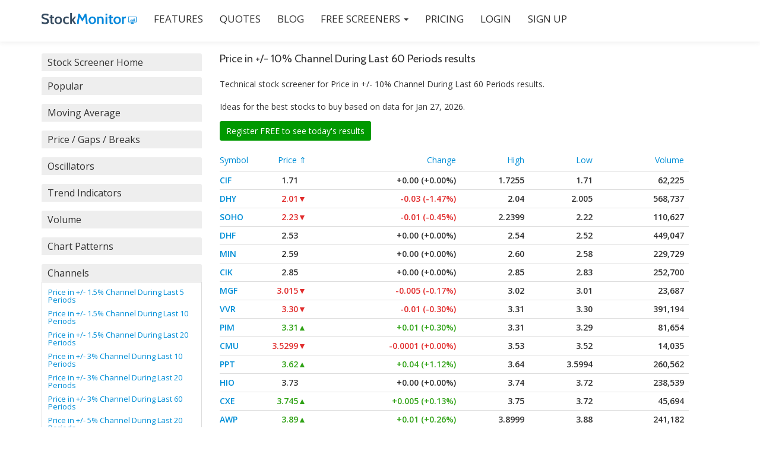

--- FILE ---
content_type: text/html; charset=utf-8
request_url: https://www.stockmonitor.com/stock-screener/price-in-10percent-channel-during-last-60-periods/?order=price-asc&page=1
body_size: 11611
content:
<!doctype html>
<html lang="en">

<head>
    <meta charset="UTF-8">
    
    <title>Stock Screener - Price in +/- 10% Channel During Last 60 Periods Best Stocks To Buy</title>
    <meta name="description" content="Technical analysis screener for Price in +/- 10% Channel During Last 60 Periods, ideas for the best stocks to buy today displayed in easy to view tables.">
    <meta name="author" content="Stock Monitor">
    <meta name="keywords" content="">
    <meta name="robots" content="noindex">
    <meta name="viewport" content="width=device-width, initial-scale=1">

    <meta property="og:title" content="Stock Screener - Price in +/- 10% Channel During Last 60 Periods Best Stocks To Buy">
    <meta property="og:description" content="Technical analysis screener for Price in +/- 10% Channel During Last 60 Periods, ideas for the best stocks to buy today displayed in easy to view tables.">
    <meta property="og:image" content="https://www.stockmonitor.com/stockmonitor-og-image.png">
    <meta name="twitter:card" content="summary">

    
    
    <link rel="icon" href="/favicon.ico">

    <link href='//fonts.googleapis.com/css?family=Cabin:400,600|Open+Sans:300,600,400' rel='stylesheet'>
    
    <link href="/css-bundle/mainTop,stockFilter.css" type="text/css" rel="stylesheet" />

    <script src="/js-bundle/mainTop.js"></script>

    <!--[if lt IE 9]>
			<script src="/design/js/html5shiv.min.js"></script>
    <![endif]-->
    <!--[if gte IE 9]>
      <style type="text/css">
        .standard-button,
        .navbar-register-button {
       filter: none;
        }
      </style>
    <![endif]-->
    <!-- ****************
      After neccessary customization/modification, Please minify HTML/CSS according to http://browserdiet.com/en/ for better performance
     **************** -->
<script>
  (function(i,s,o,g,r,a,m){i['GoogleAnalyticsObject']=r;i[r]=i[r]||function(){
  (i[r].q=i[r].q||[]).push(arguments)},i[r].l=1*new Date();a=s.createElement(o),
  m=s.getElementsByTagName(o)[0];a.async=1;a.src=g;m.parentNode.insertBefore(a,m)
  })(window,document,'script','//www.google-analytics.com/analytics.js','ga');

  ga('create', 'UA-72611009-1', 'auto');
  ga('send', 'pageview');

</script>

	
</head>

<body>
<div id="fb-root"></div>
    <script>(function(d, s, id) {
      var js, fjs = d.getElementsByTagName(s)[0];
      if (d.getElementById(id)) return;
      js = d.createElement(s); js.id = id;
      js.src = "//connect.facebook.net/en_US/sdk.js#xfbml=1&version=v2.8";
      fjs.parentNode.insertBefore(js, fjs);
    }(document, 'script', 'facebook-jssdk'));</script>

    <!-- =========================
     SECTION: HOME / HEADER  
    ============================== -->
    <header class="header" id="home">

        <!-- COLOR OVER IMAGE -->

            <!-- STICKY NAVIGATION -->
            <div class="navbar navbar-inverse bs-docs-nav navbar-fixed-top sticky-navigation" role="navigation">
                <div class="container">
                    <div class="navbar-header">

                        <!-- LOGO ON STICKY NAV BAR -->
                        <button type="button" class="navbar-toggle" data-toggle="collapse" data-target="#stamp-navigation">
                            <span class="sr-only">Toggle navigation</span>
                            <span class="icon-grid-2x2"></span>
                        </button>

                        <!-- LOGO -->
                        <a class="navbar-brand" href="/"><img class="logo" src="/logo.png" alt="Stock Monitor"></a>

                    </div>

                    <!-- TOP BAR -->
                    <div class="navbar-collapse collapse sm-navbar-collapse" id="stamp-navigation">

                        <!-- NAVIGATION LINK -->
                        <ul class="nav navbar-nav navbar-left main-navigation sm-main-navigation">
                            <li><a class="external" href="/features/">FEATURES</a></li>
                            <li><a class="external" href="/quote/">QUOTES</a></li>
                            <li><a class="external" href="/blog/">BLOG</a></li>
                            <li class="dropdown">
                                <a href="#" class="dropdown-toggle external" data-toggle="dropdown">Free Screeners <span class="caret"></span></a>
                                <ul class="dropdown-menu" role="menu">
                                    <li><a class="external" href="/stock-screener/">Simple Stock Screener</a></li>
                                    <li><a class="external" href="/filters/">Advanced Stock Screener</a></li>
                                </ul>
                            </li>
                            <li><a class="external" href="/pricing/">PRICING</a></li>
                            
                            
                            <li><a class="external" href="https://www.members.stockmonitor.com/auth/login/">LOGIN</a></li>
                            
                            <li><a class="external" href="https://www.members.stockmonitor.com/auth/register/">SIGN UP</a></li>
                        </ul>
						
                    </div>
                </div>
                <!-- /END CONTAINER -->
            </div>
            <!-- /END STICKY NAVIGATION -->

            <!-- CONTAINER -->
    </header>
    
    <div style="margin-top:70px; min-height: 500px;">
        
<section class="section stock-screener-filter" style="padding-top: 20px;">
    <div class="container">
        <div class="container-left text-left">
            <div style="font-size: 18px; margin-bottom: 15px; display:none">&nbsp;</div>
    <div class="panel panel-default" style="margin-bottom: 10px;">
        <div class="panel-heading" role="tab">
            <h4 class="panel-title">
            <a href="/stock-screener/">Stock Screener Home</a>
            </h4>
        </div>
    </div>       
            
    <div class="panel-group" id="accordion" role="tablist" aria-multiselectable="true">        
    
        <div class="panel panel-default">
            <div class="panel-heading" role="tab" id="heading-k_12">
                <h4 class="panel-title">
                    <a role="button" data-toggle="collapse" data-parent="#accordion" href="#collapsek_12" aria-expanded="true" aria-controls="collapsek_12">
                    Popular
                    </a>
                </h4>
            </div>
            <div id="collapsek_12" class="panel-collapse collapse" role="tabpanel" aria-labelledby="heading-k_12">
                    <ul class="panel-body">
                        
                        <li class="">
                            <a href="/stock-screener/golden-cross-50ma-cross-up-200ma/">Golden Cross (50MA cross up 200MA)</a>
                        </li>
                        
                        <li class="">
                            <a href="/stock-screener/death-cross-50ma-cross-down-200ma/">Death Cross (50MA cross down 200MA)</a>
                        </li>
                        
                        <li class="">
                            <a href="/stock-screener/oversold-momentum-rising/">Oversold + Momentum Rising</a>
                        </li>
                        
                        <li class="">
                            <a href="/stock-screener/overbought-momentum-falling/">Overbought + Momentum Falling</a>
                        </li>
                        
                        <li class="">
                            <a href="/stock-screener/oversold-rsi-stochastic/">Oversold RSI + Stochastic</a>
                        </li>
                        
                        <li class="">
                            <a href="/stock-screener/overbought-rsi-stochastic/">Overbought RSI + Stochastic</a>
                        </li>
                        
                        <li class="">
                            <a href="/stock-screener/psar-switch-up-momentum/">PSAR Switch Up + Momentum</a>
                        </li>
                        
                        <li class="">
                            <a href="/stock-screener/macd-cross-and-rsi-above-55/">MACD cross and RSI above 55</a>
                        </li>
                        
                        <li class="">
                            <a href="/stock-screener/rsi-cross-up-and-volume/">RSI Cross Up and Volume</a>
                        </li>
                        
                        <li class="">
                            <a href="/stock-screener/price-broken-52-week-high/">Price Broken 52 Week High</a>
                        </li>
                        
                        <li class="">
                            <a href="/stock-screener/price-broken-52-week-low/">Price Broken 52 Week Low</a>
                        </li>
                        
                        <li class="">
                            <a href="/stock-screener/hammer/">Hammer</a>
                        </li>
                        
                        <li class="">
                            <a href="/stock-screener/shooting-star/">Shooting Star</a>
                        </li>
                        
                        <li class="">
                            <a href="/stock-screener/engulfing-pattern/">Engulfing Pattern</a>
                        </li>
                        
                    </ul>
            </div>    
        </div>        
        
        
    
        <div class="panel panel-default">
            <div class="panel-heading" role="tab" id="heading-k_2">
                <h4 class="panel-title">
                    <a role="button" data-toggle="collapse" data-parent="#accordion" href="#collapsek_2" aria-expanded="true" aria-controls="collapsek_2">
                    Moving Average
                    </a>
                </h4>
            </div>
            <div id="collapsek_2" class="panel-collapse collapse" role="tabpanel" aria-labelledby="heading-k_2">
                    <ul class="panel-body">
                        
                        <li class="">
                            <a href="/stock-screener/price-crossed-above-ma7/">Price Crossed Above MA(7)</a>
                        </li>
                        
                        <li class="">
                            <a href="/stock-screener/price-crossed-above-ma13/">Price Crossed Above MA(13)</a>
                        </li>
                        
                        <li class="">
                            <a href="/stock-screener/price-crossed-above-ma26/">Price Crossed Above MA(26)</a>
                        </li>
                        
                        <li class="">
                            <a href="/stock-screener/price-crossed-above-ma50/">Price Crossed Above MA(50)</a>
                        </li>
                        
                        <li class="">
                            <a href="/stock-screener/price-crossed-above-ma200/">Price Crossed Above MA(200)</a>
                        </li>
                        
                        <li class="">
                            <a href="/stock-screener/price-crossed-below-ma7/">Price Crossed Below MA(7)</a>
                        </li>
                        
                        <li class="">
                            <a href="/stock-screener/price-crossed-below-ma13/"> Price Crossed Below MA(13)</a>
                        </li>
                        
                        <li class="">
                            <a href="/stock-screener/price-crossed-below-ma26/">Price Crossed Below MA(26)</a>
                        </li>
                        
                        <li class="">
                            <a href="/stock-screener/price-crossed-below-ma50/">Price Crossed Below MA(50)</a>
                        </li>
                        
                        <li class="">
                            <a href="/stock-screener/price-crossed-below-ma200/">Price Crossed Below MA(200)</a>
                        </li>
                        
                        <li class="">
                            <a href="/stock-screener/price-above-ma7/">Price Above MA(7)</a>
                        </li>
                        
                        <li class="">
                            <a href="/stock-screener/price-above-ma13/">Price Above MA(13)</a>
                        </li>
                        
                        <li class="">
                            <a href="/stock-screener/price-above-ma26/">Price Above MA(26)</a>
                        </li>
                        
                        <li class="">
                            <a href="/stock-screener/price-above-ma50/">Price Above MA(50)</a>
                        </li>
                        
                        <li class="">
                            <a href="/stock-screener/price-above-ma200/">Price Above MA(200)</a>
                        </li>
                        
                        <li class="">
                            <a href="/stock-screener/price-below-ma7/">Price Below MA(7)</a>
                        </li>
                        
                        <li class="">
                            <a href="/stock-screener/price-below-ma13/">Price Below MA(13)</a>
                        </li>
                        
                        <li class="">
                            <a href="/stock-screener/price-below-ma26/">Price Below MA(26)</a>
                        </li>
                        
                        <li class="">
                            <a href="/stock-screener/price-below-ma50/">Price Below MA(50)</a>
                        </li>
                        
                        <li class="">
                            <a href="/stock-screener/price-below-ma200/">Price Below MA(200)</a>
                        </li>
                        
                        <li class="">
                            <a href="/stock-screener/ma20-crossed-above-ma50/">MA(20) Crossed Above MA(50)</a>
                        </li>
                        
                        <li class="">
                            <a href="/stock-screener/ma20-crossed-below-ma50/">MA(20) Crossed Below MA(50)</a>
                        </li>
                        
                        <li class="">
                            <a href="/stock-screener/ma20-crossed-above-ma200/">MA(20) Crossed Above MA(200)</a>
                        </li>
                        
                        <li class="">
                            <a href="/stock-screener/ma20-crossed-below-ma200/">MA(20) Crossed Below MA(200)</a>
                        </li>
                        
                        <li class="">
                            <a href="/stock-screener/price-above-ma20-over-5-periods/">Price Above MA20 Over 5 Periods</a>
                        </li>
                        
                        <li class="">
                            <a href="/stock-screener/price-above-ma20-over-10-periods/">Price Above MA20 Over 10 Periods</a>
                        </li>
                        
                        <li class="">
                            <a href="/stock-screener/price-above-ma50-over-5-periods/">Price Above MA50 Over 5 Periods</a>
                        </li>
                        
                        <li class="">
                            <a href="/stock-screener/price-above-ma50-over-10-periods/">Price Above MA50 Over 10 Periods</a>
                        </li>
                        
                        <li class="">
                            <a href="/stock-screener/price-below-ma20-over-5-periods/">Price Below MA20 Over 5 Periods</a>
                        </li>
                        
                        <li class="">
                            <a href="/stock-screener/price-below-ma20-over-10-periods/">Price Below MA20 Over 10 Periods</a>
                        </li>
                        
                        <li class="">
                            <a href="/stock-screener/price-below-ma50-over-5-periods/">Price Below MA50 Over 5 Periods</a>
                        </li>
                        
                        <li class="">
                            <a href="/stock-screener/price-below-ma50-over-10-periods/">Price Below MA50 Over 10 Periods</a>
                        </li>
                        
                    </ul>
            </div>    
        </div>        
        
        
    
        <div class="panel panel-default">
            <div class="panel-heading" role="tab" id="heading-k_1">
                <h4 class="panel-title">
                    <a role="button" data-toggle="collapse" data-parent="#accordion" href="#collapsek_1" aria-expanded="true" aria-controls="collapsek_1">
                    Price / Gaps / Breaks
                    </a>
                </h4>
            </div>
            <div id="collapsek_1" class="panel-collapse collapse" role="tabpanel" aria-labelledby="heading-k_1">
                    <ul class="panel-body">
                        
                        <li class="">
                            <a href="/stock-screener/top-gainers-percent-change/">Top Gainers (Percent Change)</a>
                        </li>
                        
                        <li class="">
                            <a href="/stock-screener/top-losers-percent-change/">Top Losers (Percent Change)</a>
                        </li>
                        
                        <li class="">
                            <a href="/stock-screener/new-52-week-highs/">New 52 Week Highs</a>
                        </li>
                        
                        <li class="">
                            <a href="/stock-screener/new-52-week-lows/">New 52 Week Lows</a>
                        </li>
                        
                        <li class="">
                            <a href="/stock-screener/most-volatile-stocks/">Most Volatile Stocks</a>
                        </li>
                        
                        <li class="">
                            <a href="/stock-screener/closing-price-greater-than-5/">Closing Price: Greater Than 5</a>
                        </li>
                        
                        <li class="">
                            <a href="/stock-screener/closing-price-greater-than-10/">Closing Price: Greater Than 10</a>
                        </li>
                        
                        <li class="">
                            <a href="/stock-screener/closing-price-greater-than-15/">Closing Price: Greater Than 15</a>
                        </li>
                        
                        <li class="">
                            <a href="/stock-screener/closing-price-greater-than-25/">Closing Price: Greater Than 25</a>
                        </li>
                        
                        <li class="">
                            <a href="/stock-screener/closing-price-greater-than-50/">Closing Price: Greater Than 50</a>
                        </li>
                        
                        <li class="">
                            <a href="/stock-screener/closing-price-greater-than-75/">Closing Price: Greater Than 75</a>
                        </li>
                        
                        <li class="">
                            <a href="/stock-screener/closing-price-greater-than-100/">Closing Price: Greater Than 100</a>
                        </li>
                        
                        <li class="">
                            <a href="/stock-screener/closing-price-greater-than-150/">Closing Price: Greater Than 150</a>
                        </li>
                        
                        <li class="">
                            <a href="/stock-screener/closing-price-100-to-150/">Closing Price: 100 to 150</a>
                        </li>
                        
                        <li class="">
                            <a href="/stock-screener/closing-price-75-to-100/">Closing Price: 75 to 100</a>
                        </li>
                        
                        <li class="">
                            <a href="/stock-screener/closing-price-50-to-75/">Closing Price: 50 to 75</a>
                        </li>
                        
                        <li class="">
                            <a href="/stock-screener/closing-price-25-to-50/">Closing Price: 25 to 50</a>
                        </li>
                        
                        <li class="">
                            <a href="/stock-screener/closing-price-10-to-25/">Closing Price: 10 to 25</a>
                        </li>
                        
                        <li class="">
                            <a href="/stock-screener/closing-price-5-to-10/">Closing Price: 5 to 10</a>
                        </li>
                        
                        <li class="">
                            <a href="/stock-screener/closing-price-1-to-5/">Closing Price: 1 to 5</a>
                        </li>
                        
                        <li class="">
                            <a href="/stock-screener/closing-price-0-to-1/">Closing Price: 0 to 1</a>
                        </li>
                        
                        <li class="">
                            <a href="/stock-screener/open-gap-up-percent2/">Open Gap Up %2</a>
                        </li>
                        
                        <li class="">
                            <a href="/stock-screener/open-gap-up-percent3/">Open Gap Up %3</a>
                        </li>
                        
                        <li class="">
                            <a href="/stock-screener/open-gap-up-percent5/">Open Gap Up %5</a>
                        </li>
                        
                        <li class="">
                            <a href="/stock-screener/open-gap-down-percent2/">Open Gap Down %2</a>
                        </li>
                        
                        <li class="">
                            <a href="/stock-screener/open-gap-down-percent3/">Open Gap Down %3</a>
                        </li>
                        
                        <li class="">
                            <a href="/stock-screener/open-gap-down-percent5/">Open Gap Down %5</a>
                        </li>
                        
                        <li class="">
                            <a href="/stock-screener/price-broken-10-periods-high/">Stock Breakout 10 Days High</a>
                        </li>
                        
                        <li class="">
                            <a href="/stock-screener/price-broken-20-periods-high/">Stock Breakout 20 Days High</a>
                        </li>
                        
                        <li class="">
                            <a href="/stock-screener/price-broken-30-periods-high/">Stock Breakout 30 Days High</a>
                        </li>
                        
                        <li class="">
                            <a href="/stock-screener/price-broken-60-periods-high/">Stock Breakout 60 Days High</a>
                        </li>
                        
                        <li class="">
                            <a href="/stock-screener/price-broken-10-periods-low/">Stock Breakout 10 Days Low</a>
                        </li>
                        
                        <li class="">
                            <a href="/stock-screener/price-broken-20-periods-low/">Stock Breakout 20 Days Low</a>
                        </li>
                        
                        <li class="">
                            <a href="/stock-screener/price-broken-30-periods-low/">Stock Breakout 30 Days Low</a>
                        </li>
                        
                        <li class="">
                            <a href="/stock-screener/price-broken-60-periods-low/">Stock Breakout 60 Days Low</a>
                        </li>
                        
                        <li class="">
                            <a href="/stock-screener/change-up-5percent/">Change Up 5%</a>
                        </li>
                        
                        <li class="">
                            <a href="/stock-screener/change-up-10percent/">Change Up 10%</a>
                        </li>
                        
                        <li class="">
                            <a href="/stock-screener/change-up-15percent/">Change Up 15%</a>
                        </li>
                        
                        <li class="">
                            <a href="/stock-screener/change-down-5percent/">Change Down 5%</a>
                        </li>
                        
                        <li class="">
                            <a href="/stock-screener/change-down-10percent/">Change Down 10%</a>
                        </li>
                        
                        <li class="">
                            <a href="/stock-screener/change-down-15percent/">Change Down 15%</a>
                        </li>
                        
                        <li class="">
                            <a href="/stock-screener/price-near-30-periods-high/">Price Near 30 Periods High</a>
                        </li>
                        
                        <li class="">
                            <a href="/stock-screener/price-near-60-periods-high/">Price Near 60 Periods High</a>
                        </li>
                        
                        <li class="">
                            <a href="/stock-screener/price-near-30-periods-low/">Price Near 30 Periods Low</a>
                        </li>
                        
                        <li class="">
                            <a href="/stock-screener/price-near-60-periods-low/">Price Near 60 Periods Low</a>
                        </li>
                        
                        <li class="">
                            <a href="/stock-screener/consecutive-winners-3-periods/">Consecutive Winners 3 Periods</a>
                        </li>
                        
                        <li class="">
                            <a href="/stock-screener/consecutive-winners-4-periods/">Consecutive Winners 4 Periods</a>
                        </li>
                        
                        <li class="">
                            <a href="/stock-screener/consecutive-winners-5-periods/">Consecutive Winners 5 Periods</a>
                        </li>
                        
                        <li class="">
                            <a href="/stock-screener/consecutive-winners-10-periods/">Consecutive Winners 10 Periods</a>
                        </li>
                        
                        <li class="">
                            <a href="/stock-screener/consecutive-losers-3-periods/">Consecutive Losers 3 Periods</a>
                        </li>
                        
                        <li class="">
                            <a href="/stock-screener/consecutive-losers-4-periods/">Consecutive Losers 4 Periods</a>
                        </li>
                        
                        <li class="">
                            <a href="/stock-screener/consecutive-losers-5-periods/">Consecutive Losers 5 Periods</a>
                        </li>
                        
                        <li class="">
                            <a href="/stock-screener/consecutive-losers-10-periods/">Consecutive Losers 10 Periods</a>
                        </li>
                        
                    </ul>
            </div>    
        </div>        
        
        
    
        <div class="panel panel-default">
            <div class="panel-heading" role="tab" id="heading-k_3">
                <h4 class="panel-title">
                    <a role="button" data-toggle="collapse" data-parent="#accordion" href="#collapsek_3" aria-expanded="true" aria-controls="collapsek_3">
                    Oscillators
                    </a>
                </h4>
            </div>
            <div id="collapsek_3" class="panel-collapse collapse" role="tabpanel" aria-labelledby="heading-k_3">
                    <ul class="panel-body">
                        
                        <li class="">
                            <a href="/stock-screener/rsi-crossed-above-30/">RSI(14) Crossed Above 30</a>
                        </li>
                        
                        <li class="">
                            <a href="/stock-screener/rsi-crossed-above-50/">RSI(14) Crossed Above 50</a>
                        </li>
                        
                        <li class="">
                            <a href="/stock-screener/rsi-crossed-above-60/">RSI(14) Crossed Above 60</a>
                        </li>
                        
                        <li class="">
                            <a href="/stock-screener/rsi-crossed-above-70/">RSI(14) Crossed Above 70</a>
                        </li>
                        
                        <li class="">
                            <a href="/stock-screener/rsi-crossed-below-30/">RSI(14) Crossed Below 30</a>
                        </li>
                        
                        <li class="">
                            <a href="/stock-screener/rsi-crossed-below-50/">RSI(14) Crossed Below 50</a>
                        </li>
                        
                        <li class="">
                            <a href="/stock-screener/rsi-crossed-below-60/">RSI(14) Crossed Below 60</a>
                        </li>
                        
                        <li class="">
                            <a href="/stock-screener/rsi-crossed-below-70/">RSI(14) Crossed Below 70</a>
                        </li>
                        
                        <li class="">
                            <a href="/stock-screener/rsi-between-0-and-30/">RSI(14) Between 0 and 30</a>
                        </li>
                        
                        <li class="">
                            <a href="/stock-screener/rsi-between-30-and-50/">RSI(14) Between 30 and 50</a>
                        </li>
                        
                        <li class="">
                            <a href="/stock-screener/rsi-between-50-and-70/">RSI(14) Between 50 and 70</a>
                        </li>
                        
                        <li class="">
                            <a href="/stock-screener/rsi-between-60-and-100/">RSI(14) Between 60 and 100</a>
                        </li>
                        
                        <li class="">
                            <a href="/stock-screener/rsi-between-70-and-100/">RSI(14) Between 70 and 100</a>
                        </li>
                        
                        <li class="">
                            <a href="/stock-screener/rsi-above-80-over-10-periods/">RSI(14) Above 80 Over 10 Periods</a>
                        </li>
                        
                        <li class="">
                            <a href="/stock-screener/rsi-above-90-over-10-periods/">RSI(14) Above 90 Over 10 Periods</a>
                        </li>
                        
                        <li class="">
                            <a href="/stock-screener/rsi-above-70-over-5-periods/">RSI(14) Above 70 Over 5 Periods</a>
                        </li>
                        
                        <li class="">
                            <a href="/stock-screener/rsi-above-90-over-5-periods/">RSI(14) Above 90 Over 5 Periods</a>
                        </li>
                        
                        <li class="">
                            <a href="/stock-screener/rsi-above-80-over-5-periods/">RSI(14) Above 80 Over 5 Periods</a>
                        </li>
                        
                        <li class="">
                            <a href="/stock-screener/rsi-above-90-over-20-periods/">RSI(14) Above 90 Over 20 Periods</a>
                        </li>
                        
                        <li class="">
                            <a href="/stock-screener/rsi-above-80-over-20-periods/">RSI(14) Above 80 Over 20 Periods</a>
                        </li>
                        
                        <li class="">
                            <a href="/stock-screener/rsi-above-70-over-20-periods/">RSI(14) Above 70 Over 20 Periods</a>
                        </li>
                        
                        <li class="">
                            <a href="/stock-screener/rsi-above-70-over-10-periods/">RSI(14) Above 70 Over 10 Periods</a>
                        </li>
                        
                        <li class="">
                            <a href="/stock-screener/rsi-above-90-over-65-periods/">RSI(14) Above 90 Over 65 Periods</a>
                        </li>
                        
                        <li class="">
                            <a href="/stock-screener/rsi-above-80-over-65-periods/">RSI(14) Above 80 Over 65 Periods</a>
                        </li>
                        
                        <li class="">
                            <a href="/stock-screener/rsi-above-70-over-65-periods/">RSI(14) Above 70 Over 65 Periods</a>
                        </li>
                        
                    </ul>
            </div>    
        </div>        
        
        
    
        <div class="panel panel-default">
            <div class="panel-heading" role="tab" id="heading-k_4">
                <h4 class="panel-title">
                    <a role="button" data-toggle="collapse" data-parent="#accordion" href="#collapsek_4" aria-expanded="true" aria-controls="collapsek_4">
                    Trend Indicators
                    </a>
                </h4>
            </div>
            <div id="collapsek_4" class="panel-collapse collapse" role="tabpanel" aria-labelledby="heading-k_4">
                    <ul class="panel-body">
                        
                        <li class="">
                            <a href="/stock-screener/macd-crossed-above-signal-line/">MACD(12,26,9) Crossed Above Signal Line</a>
                        </li>
                        
                        <li class="">
                            <a href="/stock-screener/macd-crossed-above-zero/">MACD(12,26,9) Crossed Above Zero</a>
                        </li>
                        
                        <li class="">
                            <a href="/stock-screener/macd-above-signal-line/">MACD(12,26,9) Above Signal Line</a>
                        </li>
                        
                        <li class="">
                            <a href="/stock-screener/macd-above-zero/">MACD(12,26,9) Above Zero</a>
                        </li>
                        
                        <li class="">
                            <a href="/stock-screener/macd-crossed-below-signal-line/">MACD(12,26,9) Crossed Below Signal Line</a>
                        </li>
                        
                        <li class="">
                            <a href="/stock-screener/macd-crossed-below-zero/">MACD(12,26,9) Crossed Below Zero</a>
                        </li>
                        
                        <li class="">
                            <a href="/stock-screener/macd-below-signal-line/">MACD(12,26,9) Below Signal Line</a>
                        </li>
                        
                        <li class="">
                            <a href="/stock-screener/macd-below-zero/">MACD(12,26,9) Below Zero</a>
                        </li>
                        
                        <li class="">
                            <a href="/stock-screener/bollinger-bands-contracting/">Bollinger Bands Contracting</a>
                        </li>
                        
                        <li class="">
                            <a href="/stock-screener/bollinger-bands-expanding/">Bollinger Bands Expanding</a>
                        </li>
                        
                        <li class="">
                            <a href="/stock-screener/momentum-rising-over-3-periods/">Momentum Rising Over 3 Periods</a>
                        </li>
                        
                        <li class="">
                            <a href="/stock-screener/momentum-rising-over-5-periods/">Momentum Rising Over 5 Periods</a>
                        </li>
                        
                        <li class="">
                            <a href="/stock-screener/momentum-rising-over-10-periods/">Momentum Rising Over 10 Periods</a>
                        </li>
                        
                        <li class="">
                            <a href="/stock-screener/momentum-rising-over-15-periods/">Momentum Rising Over 15 Periods</a>
                        </li>
                        
                        <li class="">
                            <a href="/stock-screener/momentum-rising-over-20-periods/">Momentum Rising Over 20 Periods</a>
                        </li>
                        
                        <li class="">
                            <a href="/stock-screener/momentum-falling-over-3-periods/">Momentum Falling Over 3 Periods</a>
                        </li>
                        
                        <li class="">
                            <a href="/stock-screener/momentum-falling-over-5-periods/">Momentum Falling Over 5 Periods</a>
                        </li>
                        
                        <li class="">
                            <a href="/stock-screener/momentum-falling-over-10-periods/">Momentum Falling Over 10 Periods</a>
                        </li>
                        
                        <li class="">
                            <a href="/stock-screener/momentum-falling-over-15-periods/">Momentum Falling Over 15 Periods</a>
                        </li>
                        
                        <li class="">
                            <a href="/stock-screener/momentum-falling-over-20-periods/">Momentum Falling Over 20 Periods</a>
                        </li>
                        
                        <li class="">
                            <a href="/stock-screener/price-above-donchian-channels/">Price Above Donchian Channels</a>
                        </li>
                        
                        <li class="">
                            <a href="/stock-screener/price-below-donchian-channels/">Price Below Donchian Channels</a>
                        </li>
                        
                        <li class="">
                            <a href="/stock-screener/price-above-keltner-channels/">Price Above Keltner Channels</a>
                        </li>
                        
                        <li class="">
                            <a href="/stock-screener/price-below-keltner-channels/">Price Below Keltner Channels</a>
                        </li>
                        
                    </ul>
            </div>    
        </div>        
        
        
    
        <div class="panel panel-default">
            <div class="panel-heading" role="tab" id="heading-k_11">
                <h4 class="panel-title">
                    <a role="button" data-toggle="collapse" data-parent="#accordion" href="#collapsek_11" aria-expanded="true" aria-controls="collapsek_11">
                    Volume
                    </a>
                </h4>
            </div>
            <div id="collapsek_11" class="panel-collapse collapse" role="tabpanel" aria-labelledby="heading-k_11">
                    <ul class="panel-body">
                        
                        <li class="">
                            <a href="/stock-screener/unusual-volume-increase/">Unusual Volume Increase</a>
                        </li>
                        
                        <li class="">
                            <a href="/stock-screener/volume-above-1-million-20-day-avg/">Volume Above 1 Million (20 Day Av)</a>
                        </li>
                        
                        <li class="">
                            <a href="/stock-screener/volume-below-1-million-20-day-avg/">Volume Below 1 Million (20 Day Av)</a>
                        </li>
                        
                        <li class="">
                            <a href="/stock-screener/volume-up-10percent-to-25percent-from-last/">Volume Up 10% to 25% from Last</a>
                        </li>
                        
                        <li class="">
                            <a href="/stock-screener/volume-up-25percent-to-50percent-from-last/">Volume Up 25% to 50% from Last</a>
                        </li>
                        
                        <li class="">
                            <a href="/stock-screener/volume-up-100percent-to-200percent-from-last/">Volume Up 100% to 200% from Last</a>
                        </li>
                        
                        <li class="">
                            <a href="/stock-screener/volume-up-greater-than-100percent-from-last/">Volume Up Greater Than 100% from Last</a>
                        </li>
                        
                        <li class="">
                            <a href="/stock-screener/volume-up-greater-than-200percent-from-last/">Volume Up Greater Than 200% from Last</a>
                        </li>
                        
                        <li class="">
                            <a href="/stock-screener/volume-down-10percent-to-25percent-from-last/">Volume Down 10% to 25% from Last</a>
                        </li>
                        
                        <li class="">
                            <a href="/stock-screener/volume-down-25percent-to-50percent-from-last/">Volume Down 25% to 50% from Last</a>
                        </li>
                        
                        <li class="">
                            <a href="/stock-screener/volume-down-50percent-to-75percent-from-last/">Volume Down 50% to 75% from Last</a>
                        </li>
                        
                        <li class="">
                            <a href="/stock-screener/volume-down-75percent-to-100percent-from-last/">Volume Down 75% to 100% from Last</a>
                        </li>
                        
                        <li class="">
                            <a href="/stock-screener/volume-up-10percent-to-25percent-from-30-periods-avg/">Volume Up 10% to 25% from 30-Periods Avg</a>
                        </li>
                        
                        <li class="">
                            <a href="/stock-screener/volume-up-25percent-to-50percent-from-30-periods-avg/">Volume Up 25% to 50% from 30-Periods Avg</a>
                        </li>
                        
                        <li class="">
                            <a href="/stock-screener/volume-up-50percent-to-100percent-from-30-periods-avg/">Volume Up 50% to 100% from 30-Periods Avg</a>
                        </li>
                        
                        <li class="">
                            <a href="/stock-screener/volume-up-100percent-to-200percent-from-30-periods-avg/">Volume Up 100% to 200% from 30-Periods Avg</a>
                        </li>
                        
                        <li class="">
                            <a href="/stock-screener/volume-up-greater-than-100percent-from-30-periods-avg/">Volume Up Greater Than 100% from 30-Periods Avg</a>
                        </li>
                        
                        <li class="">
                            <a href="/stock-screener/volume-up-greater-than-200percent-from-30-periods-avg/">Volume Up Greater Than 200% from 30-Periods Avg</a>
                        </li>
                        
                        <li class="">
                            <a href="/stock-screener/volume-down-10percent-to-25percent-from-30-periods-avg/">Volume Down 10% to 25% from 30-Periods Avg</a>
                        </li>
                        
                        <li class="">
                            <a href="/stock-screener/volume-down-25percent-to-50percent-from-30-periods-avg/">Volume Down 25% to 50% from 30-Periods Avg</a>
                        </li>
                        
                        <li class="">
                            <a href="/stock-screener/volume-down-50percent-to-75percent-from-30-periods-avg/">Volume Down 50% to 75% from 30-Periods Avg</a>
                        </li>
                        
                        <li class="">
                            <a href="/stock-screener/volume-down-75percent-to-100percent-from-30-periods-avg/">Volume Down 75% to 100% from 30-Periods Avg</a>
                        </li>
                        
                    </ul>
            </div>    
        </div>        
        
        
    
        <div class="panel panel-default">
            <div class="panel-heading" role="tab" id="heading-k_5">
                <h4 class="panel-title">
                    <a role="button" data-toggle="collapse" data-parent="#accordion" href="#collapsek_5" aria-expanded="true" aria-controls="collapsek_5">
                    Chart Patterns
                    </a>
                </h4>
            </div>
            <div id="collapsek_5" class="panel-collapse collapse" role="tabpanel" aria-labelledby="heading-k_5">
                    <ul class="panel-body">
                        
                        <li class="">
                            <a href="/stock-screener/abandoned-baby/">Abandoned Baby</a>
                        </li>
                        
                        <li class="">
                            <a href="/stock-screener/advance-block/">Advance Block</a>
                        </li>
                        
                        <li class="">
                            <a href="/stock-screener/belt-hold/">Belt-hold</a>
                        </li>
                        
                        <li class="">
                            <a href="/stock-screener/breakaway/">Breakaway</a>
                        </li>
                        
                        <li class="">
                            <a href="/stock-screener/closing-marubozu/">Closing Marubozu</a>
                        </li>
                        
                        <li class="">
                            <a href="/stock-screener/concealing-baby-swallow/">Concealing Baby Swallow</a>
                        </li>
                        
                        <li class="">
                            <a href="/stock-screener/counterattack/">Counterattack</a>
                        </li>
                        
                        <li class="">
                            <a href="/stock-screener/dark-cloud-cover/">Dark Cloud Cover</a>
                        </li>
                        
                        <li class="">
                            <a href="/stock-screener/doji/">Doji</a>
                        </li>
                        
                        <li class="">
                            <a href="/stock-screener/doji-star/">Doji Star</a>
                        </li>
                        
                        <li class="">
                            <a href="/stock-screener/dragonfly-doji/">Dragonfly Doji</a>
                        </li>
                        
                        <li class="">
                            <a href="/stock-screener/evening-doji-star/">Evening Doji Star</a>
                        </li>
                        
                        <li class="">
                            <a href="/stock-screener/evening-star/">Evening Star</a>
                        </li>
                        
                        <li class="">
                            <a href="/stock-screener/gravestone-doji/">Gravestone Doji</a>
                        </li>
                        
                        <li class="">
                            <a href="/stock-screener/hanging-man/">Hanging Man</a>
                        </li>
                        
                        <li class="">
                            <a href="/stock-screener/harami-cross-pattern/">Harami Cross Pattern</a>
                        </li>
                        
                        <li class="">
                            <a href="/stock-screener/harami-pattern/">Harami Pattern</a>
                        </li>
                        
                        <li class="">
                            <a href="/stock-screener/high-wave-candle/">High-Wave Candle</a>
                        </li>
                        
                        <li class="">
                            <a href="/stock-screener/hikkake-pattern/">Hikkake Pattern</a>
                        </li>
                        
                        <li class="">
                            <a href="/stock-screener/homing-pigeon/">Homing Pigeon</a>
                        </li>
                        
                        <li class="">
                            <a href="/stock-screener/identical-three-crows/">Identical Three Crows</a>
                        </li>
                        
                        <li class="">
                            <a href="/stock-screener/in-neck-pattern/">In-Neck Pattern</a>
                        </li>
                        
                        <li class="">
                            <a href="/stock-screener/inverted-hammer/">Inverted Hammer</a>
                        </li>
                        
                        <li class="">
                            <a href="/stock-screener/kicking/">Kicking</a>
                        </li>
                        
                        <li class="">
                            <a href="/stock-screener/kicking-bull-bear-determined-by-the-longer-marubozu/">Kicking - bull/bear determined by the longer marubozu</a>
                        </li>
                        
                        <li class="">
                            <a href="/stock-screener/ladder-bottom/">Ladder Bottom</a>
                        </li>
                        
                        <li class="">
                            <a href="/stock-screener/long-legged-doji/">Long Legged Doji</a>
                        </li>
                        
                        <li class="">
                            <a href="/stock-screener/long-line-candle/">Long Line Candle</a>
                        </li>
                        
                        <li class="">
                            <a href="/stock-screener/marubozu/">Marubozu</a>
                        </li>
                        
                        <li class="">
                            <a href="/stock-screener/matching-low/">Matching Low</a>
                        </li>
                        
                        <li class="">
                            <a href="/stock-screener/mat-hold/">Mat Hold</a>
                        </li>
                        
                        <li class="">
                            <a href="/stock-screener/modified-hikkake-pattern/">Modified Hikkake Pattern</a>
                        </li>
                        
                        <li class="">
                            <a href="/stock-screener/morning-doji-star/">Morning Doji Star</a>
                        </li>
                        
                        <li class="">
                            <a href="/stock-screener/morning-star/">Morning Star</a>
                        </li>
                        
                        <li class="">
                            <a href="/stock-screener/on-neck-pattern/">On-Neck Pattern</a>
                        </li>
                        
                        <li class="">
                            <a href="/stock-screener/piercing-pattern/">Piercing Pattern</a>
                        </li>
                        
                        <li class="">
                            <a href="/stock-screener/rickshaw-man/">Rickshaw Man</a>
                        </li>
                        
                        <li class="">
                            <a href="/stock-screener/rising-falling-three-methods/">Rising/Falling Three Methods</a>
                        </li>
                        
                        <li class="">
                            <a href="/stock-screener/separating-lines/">Separating Lines</a>
                        </li>
                        
                        <li class="">
                            <a href="/stock-screener/short-line-candle/">Short Line Candle</a>
                        </li>
                        
                        <li class="">
                            <a href="/stock-screener/spinning-top/">Spinning Top</a>
                        </li>
                        
                        <li class="">
                            <a href="/stock-screener/stalled-pattern/">Stalled Pattern</a>
                        </li>
                        
                        <li class="">
                            <a href="/stock-screener/stick-sandwich/">Stick Sandwich</a>
                        </li>
                        
                        <li class="">
                            <a href="/stock-screener/takuri-dragonfly-doji-with-very-long-lower-shadow/">Takuri (Dragonfly Doji with very long lower shadow)</a>
                        </li>
                        
                        <li class="">
                            <a href="/stock-screener/tasuki-gap/">Tasuki Gap</a>
                        </li>
                        
                        <li class="">
                            <a href="/stock-screener/three-advancing-white-soldiers/">Three Advancing White Soldiers</a>
                        </li>
                        
                        <li class="">
                            <a href="/stock-screener/three-black-crows/">Three Black Crows</a>
                        </li>
                        
                        <li class="">
                            <a href="/stock-screener/three-inside-up-down/">Three Inside Up/Down</a>
                        </li>
                        
                        <li class="">
                            <a href="/stock-screener/three-line-strike/">Three-Line Strike </a>
                        </li>
                        
                        <li class="">
                            <a href="/stock-screener/three-outside-up-down/">Three Outside Up/Down</a>
                        </li>
                        
                        <li class="">
                            <a href="/stock-screener/three-stars-in-the-south/">Three Stars In The South</a>
                        </li>
                        
                        <li class="">
                            <a href="/stock-screener/thrusting-pattern/">Thrusting Pattern</a>
                        </li>
                        
                        <li class="">
                            <a href="/stock-screener/tristar-pattern/">Tristar Pattern</a>
                        </li>
                        
                        <li class="">
                            <a href="/stock-screener/two-crows/">Two Crows</a>
                        </li>
                        
                        <li class="">
                            <a href="/stock-screener/unique-3-river/">Unique 3 River</a>
                        </li>
                        
                        <li class="">
                            <a href="/stock-screener/up-down-gap-side-by-side-white-lines/">Up/Down-gap side-by-side white lines</a>
                        </li>
                        
                        <li class="">
                            <a href="/stock-screener/upside-downside-gap-three-methods/">Upside/Downside Gap Three Methods</a>
                        </li>
                        
                        <li class="">
                            <a href="/stock-screener/upside-gap-two-crows/">Upside Gap Two Crows</a>
                        </li>
                        
                    </ul>
            </div>    
        </div>        
        
        
    
        <div class="panel panel-default">
            <div class="panel-heading" role="tab" id="heading-k_6">
                <h4 class="panel-title">
                    <a role="button" data-toggle="collapse" data-parent="#accordion" href="#collapsek_6" aria-expanded="true" aria-controls="collapsek_6">
                    Channels
                    </a>
                </h4>
            </div>
            <div id="collapsek_6" class="panel-collapse collapse in" role="tabpanel" aria-labelledby="heading-k_6">
                    <ul class="panel-body">
                        
                        <li class="">
                            <a href="/stock-screener/price-in-1.5percent-channel-during-last-5-periods/">Price in +/- 1.5% Channel During Last 5 Periods</a>
                        </li>
                        
                        <li class="">
                            <a href="/stock-screener/price-in-1.5percent-channel-during-last-10-periods/">Price in +/- 1.5% Channel During Last 10 Periods</a>
                        </li>
                        
                        <li class="">
                            <a href="/stock-screener/price-in-1.5percent-channel-during-last-20-periods/">Price in +/- 1.5% Channel During Last 20 Periods</a>
                        </li>
                        
                        <li class="">
                            <a href="/stock-screener/price-in-3percent-channel-during-last-10-periods/">Price in +/- 3% Channel During Last 10 Periods</a>
                        </li>
                        
                        <li class="">
                            <a href="/stock-screener/price-in-3percent-channel-during-last-20-periods/">Price in +/- 3% Channel During Last 20 Periods</a>
                        </li>
                        
                        <li class="">
                            <a href="/stock-screener/price-in-3percent-channel-during-last-60-periods/">Price in +/- 3% Channel During Last 60 Periods</a>
                        </li>
                        
                        <li class="">
                            <a href="/stock-screener/price-in-5percent-channel-during-last-20-periods/">Price in +/- 5% Channel During Last 20 Periods</a>
                        </li>
                        
                        <li class="">
                            <a href="/stock-screener/price-in-5percent-channel-during-last-60-periods/">Price in +/- 5% Channel During Last 60 Periods</a>
                        </li>
                        
                        <li class="">
                            <a href="/stock-screener/price-in-5percent-channel-during-last-120-periods/">Price in +/- 5% Channel During Last 120 Periods</a>
                        </li>
                        
                        <li class="active">
                            <a href="/stock-screener/price-in-10percent-channel-during-last-60-periods/">Price in +/- 10% Channel During Last 60 Periods</a>
                        </li>
                        
                        <li class="">
                            <a href="/stock-screener/price-in-10percent-channel-during-last-120-periods/">Price in +/- 10% Channel During Last 120 Periods</a>
                        </li>
                        
                        <li class="">
                            <a href="/stock-screener/price-in-10percent-channel-during-last-240-periods/">Price in +/- 10% Channel During Last 240 Periods</a>
                        </li>
                        
                        <li class="">
                            <a href="/stock-screener/price-in-15percent-channel-during-last-60-periods/">Price in +/- 15% Channel During Last 60 Periods</a>
                        </li>
                        
                        <li class="">
                            <a href="/stock-screener/price-in-15percent-channel-during-last-120-periods/">Price in +/- 15% Channel During Last 120 Periods</a>
                        </li>
                        
                        <li class="">
                            <a href="/stock-screener/price-in-15percent-channel-during-last-240-periods/">Price in +/- 15% Channel During Last 240 Periods</a>
                        </li>
                        
                        <li class="">
                            <a href="/stock-screener/price-in-20percent-channel-during-last-60-periods/">Price in +/- 20% Channel During Last 60 Periods</a>
                        </li>
                        
                        <li class="">
                            <a href="/stock-screener/price-in-20percent-channel-during-last-120-periods/">Price in +/- 20% Channel During Last 120 Periods</a>
                        </li>
                        
                        <li class="">
                            <a href="/stock-screener/price-in-20percent-channel-during-last-240-periods/">Price in +/- 20% Channel During Last 240 Periods</a>
                        </li>
                        
                    </ul>
            </div>    
        </div>        
        
        
    
    </div>        
        </div>
        <div class="container-main text-left quotespage">
                <h1 style="font-size: 130%;margin-top:0px;margin-bottom:20px; line-height: 1">
                    Price in +/- 10% Channel During Last 60 Periods results
                </h1>
                <div style=""><p>Technical stock screener for Price in +/- 10% Channel During Last 60 Periods results.</p><p>Ideas for the best stocks to buy based on data for Jan 27, 2026.</p>
                    <a class="btn btn-default btn-sm btn-stock-screener-register-free" role="button" rel="nofollow" href="https://www.members.stockmonitor.com/auth/register/">Register FREE to see today's results</a>
                </div>
            
                <div class="table-responsive" style="margin-top: 15px;">
            <table class="table table-hover top-stocks">
                <thead>
                    <tr>
                        <th>
                            <a href="?order=symbol-asc&page=1">Symbol</a>
                        </th>
                        <th class="text-right-always">
                            <a href="?order=price-desc&page=1">Price &uArr;</a>
                        </th>
                        <!--
                        <th class="text-right-always">
                            <a href="?order=bid-asc&page=1">Bid</a>
                        </th>
                        <th class="text-right-always">
                            <a href="?order=ask-asc&page=1">Ask</a>
                        </th>
                        -->
                        <th class="text-right-always">
                            <a href="?order=pchange-asc&page=1">Change</a>
                        </th>
                        <th class="text-right-always">
                            <a href="?order=high-asc&page=1">High</a>
                        </th>
                        <th class="text-right-always">
                            <a href="?order=low-asc&page=1">Low</a>
                        </th>
                        <th class="text-right-always">
                            <a href="?order=volume-asc&page=1">Volume</a>
                        </th>
                    </tr>
                </thead>
                <tbody>
                    
                    <tr>
                        <td style="text-align: left;"><a href="/quote/cif/" title=" Quote Page">CIF</a></td>
                        <td class="text-right-always nocolor"><span>1.71</span><span class="arrow-small pl2">&#8195;</span></td>
                        <!--
                        <td class="text-right-always">0.00</td>
                        <td class="text-right-always">0.00</td>
                        -->
                        <td class="text-right-always">
                            <span class="nocolor">+0.00 (+0.00%)</span>
                        </td>
                        <td class="text-right-always">1.7255</td>
                        <td class="text-right-always">1.71</td>
                        <td class="text-right-always">62,225</td>
                    </tr>
                    
                    <tr>
                        <td style="text-align: left;"><a href="/quote/dhy/" title=" Quote Page">DHY</a></td>
                        <td class="text-right-always red-color"><span>2.01</span><span class="arrow-small pl2">&#x25BC;</span></td>
                        <!--
                        <td class="text-right-always">0.00</td>
                        <td class="text-right-always">0.00</td>
                        -->
                        <td class="text-right-always">
                            <span class="red-color">-0.03 (-1.47%)</span>
                        </td>
                        <td class="text-right-always">2.04</td>
                        <td class="text-right-always">2.005</td>
                        <td class="text-right-always">568,737</td>
                    </tr>
                    
                    <tr>
                        <td style="text-align: left;"><a href="/quote/soho/" title=" Quote Page">SOHO</a></td>
                        <td class="text-right-always red-color"><span>2.23</span><span class="arrow-small pl2">&#x25BC;</span></td>
                        <!--
                        <td class="text-right-always">0.00</td>
                        <td class="text-right-always">0.00</td>
                        -->
                        <td class="text-right-always">
                            <span class="red-color">-0.01 (-0.45%)</span>
                        </td>
                        <td class="text-right-always">2.2399</td>
                        <td class="text-right-always">2.22</td>
                        <td class="text-right-always">110,627</td>
                    </tr>
                    
                    <tr>
                        <td style="text-align: left;"><a href="/quote/dhf/" title=" Quote Page">DHF</a></td>
                        <td class="text-right-always nocolor"><span>2.53</span><span class="arrow-small pl2">&#8195;</span></td>
                        <!--
                        <td class="text-right-always">0.00</td>
                        <td class="text-right-always">0.00</td>
                        -->
                        <td class="text-right-always">
                            <span class="nocolor">+0.00 (+0.00%)</span>
                        </td>
                        <td class="text-right-always">2.54</td>
                        <td class="text-right-always">2.52</td>
                        <td class="text-right-always">449,047</td>
                    </tr>
                    
                    <tr>
                        <td style="text-align: left;"><a href="/quote/min/" title=" Quote Page">MIN</a></td>
                        <td class="text-right-always nocolor"><span>2.59</span><span class="arrow-small pl2">&#8195;</span></td>
                        <!--
                        <td class="text-right-always">0.00</td>
                        <td class="text-right-always">0.00</td>
                        -->
                        <td class="text-right-always">
                            <span class="nocolor">+0.00 (+0.00%)</span>
                        </td>
                        <td class="text-right-always">2.60</td>
                        <td class="text-right-always">2.58</td>
                        <td class="text-right-always">229,729</td>
                    </tr>
                    
                    <tr>
                        <td style="text-align: left;"><a href="/quote/cik/" title=" Quote Page">CIK</a></td>
                        <td class="text-right-always nocolor"><span>2.85</span><span class="arrow-small pl2">&#8195;</span></td>
                        <!--
                        <td class="text-right-always">0.00</td>
                        <td class="text-right-always">0.00</td>
                        -->
                        <td class="text-right-always">
                            <span class="nocolor">+0.00 (+0.00%)</span>
                        </td>
                        <td class="text-right-always">2.85</td>
                        <td class="text-right-always">2.83</td>
                        <td class="text-right-always">252,700</td>
                    </tr>
                    
                    <tr>
                        <td style="text-align: left;"><a href="/quote/mgf/" title=" Quote Page">MGF</a></td>
                        <td class="text-right-always red-color"><span>3.015</span><span class="arrow-small pl2">&#x25BC;</span></td>
                        <!--
                        <td class="text-right-always">0.00</td>
                        <td class="text-right-always">0.00</td>
                        -->
                        <td class="text-right-always">
                            <span class="red-color">-0.005 (-0.17%)</span>
                        </td>
                        <td class="text-right-always">3.02</td>
                        <td class="text-right-always">3.01</td>
                        <td class="text-right-always">23,687</td>
                    </tr>
                    
                    <tr>
                        <td style="text-align: left;"><a href="/quote/vvr/" title=" Quote Page">VVR</a></td>
                        <td class="text-right-always red-color"><span>3.30</span><span class="arrow-small pl2">&#x25BC;</span></td>
                        <!--
                        <td class="text-right-always">0.00</td>
                        <td class="text-right-always">0.00</td>
                        -->
                        <td class="text-right-always">
                            <span class="red-color">-0.01 (-0.30%)</span>
                        </td>
                        <td class="text-right-always">3.31</td>
                        <td class="text-right-always">3.30</td>
                        <td class="text-right-always">391,194</td>
                    </tr>
                    
                    <tr>
                        <td style="text-align: left;"><a href="/quote/pim/" title=" Quote Page">PIM</a></td>
                        <td class="text-right-always green-color"><span>3.31</span><span class="arrow-small pl2">&#x25B2;</span></td>
                        <!--
                        <td class="text-right-always">0.00</td>
                        <td class="text-right-always">0.00</td>
                        -->
                        <td class="text-right-always">
                            <span class="green-color">+0.01 (+0.30%)</span>
                        </td>
                        <td class="text-right-always">3.31</td>
                        <td class="text-right-always">3.29</td>
                        <td class="text-right-always">81,654</td>
                    </tr>
                    
                    <tr>
                        <td style="text-align: left;"><a href="/quote/cmu/" title=" Quote Page">CMU</a></td>
                        <td class="text-right-always red-color"><span>3.5299</span><span class="arrow-small pl2">&#x25BC;</span></td>
                        <!--
                        <td class="text-right-always">0.00</td>
                        <td class="text-right-always">0.00</td>
                        -->
                        <td class="text-right-always">
                            <span class="red-color">-0.0001 (+0.00%)</span>
                        </td>
                        <td class="text-right-always">3.53</td>
                        <td class="text-right-always">3.52</td>
                        <td class="text-right-always">14,035</td>
                    </tr>
                    
                    <tr>
                        <td style="text-align: left;"><a href="/quote/ppt/" title=" Quote Page">PPT</a></td>
                        <td class="text-right-always green-color"><span>3.62</span><span class="arrow-small pl2">&#x25B2;</span></td>
                        <!--
                        <td class="text-right-always">0.00</td>
                        <td class="text-right-always">0.00</td>
                        -->
                        <td class="text-right-always">
                            <span class="green-color">+0.04 (+1.12%)</span>
                        </td>
                        <td class="text-right-always">3.64</td>
                        <td class="text-right-always">3.5994</td>
                        <td class="text-right-always">260,562</td>
                    </tr>
                    
                    <tr>
                        <td style="text-align: left;"><a href="/quote/hio/" title=" Quote Page">HIO</a></td>
                        <td class="text-right-always nocolor"><span>3.73</span><span class="arrow-small pl2">&#8195;</span></td>
                        <!--
                        <td class="text-right-always">0.00</td>
                        <td class="text-right-always">0.00</td>
                        -->
                        <td class="text-right-always">
                            <span class="nocolor">+0.00 (+0.00%)</span>
                        </td>
                        <td class="text-right-always">3.74</td>
                        <td class="text-right-always">3.72</td>
                        <td class="text-right-always">238,539</td>
                    </tr>
                    
                    <tr>
                        <td style="text-align: left;"><a href="/quote/cxe/" title=" Quote Page">CXE</a></td>
                        <td class="text-right-always green-color"><span>3.745</span><span class="arrow-small pl2">&#x25B2;</span></td>
                        <!--
                        <td class="text-right-always">0.00</td>
                        <td class="text-right-always">0.00</td>
                        -->
                        <td class="text-right-always">
                            <span class="green-color">+0.005 (+0.13%)</span>
                        </td>
                        <td class="text-right-always">3.75</td>
                        <td class="text-right-always">3.72</td>
                        <td class="text-right-always">45,694</td>
                    </tr>
                    
                    <tr>
                        <td style="text-align: left;"><a href="/quote/awp/" title=" Quote Page">AWP</a></td>
                        <td class="text-right-always green-color"><span>3.89</span><span class="arrow-small pl2">&#x25B2;</span></td>
                        <!--
                        <td class="text-right-always">0.00</td>
                        <td class="text-right-always">0.00</td>
                        -->
                        <td class="text-right-always">
                            <span class="green-color">+0.01 (+0.26%)</span>
                        </td>
                        <td class="text-right-always">3.8999</td>
                        <td class="text-right-always">3.88</td>
                        <td class="text-right-always">241,182</td>
                    </tr>
                    
                    <tr>
                        <td style="text-align: left;"><a href="/quote/hix/" title=" Quote Page">HIX</a></td>
                        <td class="text-right-always green-color"><span>4.22</span><span class="arrow-small pl2">&#x25B2;</span></td>
                        <!--
                        <td class="text-right-always">0.00</td>
                        <td class="text-right-always">0.00</td>
                        -->
                        <td class="text-right-always">
                            <span class="green-color">+0.02 (+0.48%)</span>
                        </td>
                        <td class="text-right-always">4.22</td>
                        <td class="text-right-always">4.20</td>
                        <td class="text-right-always">182,703</td>
                    </tr>
                    
                    <tr>
                        <td style="text-align: left;"><a href="/quote/mmt/" title=" Quote Page">MMT</a></td>
                        <td class="text-right-always red-color"><span>4.69</span><span class="arrow-small pl2">&#x25BC;</span></td>
                        <!--
                        <td class="text-right-always">0.00</td>
                        <td class="text-right-always">0.00</td>
                        -->
                        <td class="text-right-always">
                            <span class="red-color">-0.02 (-0.42%)</span>
                        </td>
                        <td class="text-right-always">4.705</td>
                        <td class="text-right-always">4.6801</td>
                        <td class="text-right-always">33,818</td>
                    </tr>
                    
                    <tr>
                        <td style="text-align: left;"><a href="/quote/tsi/" title=" Quote Page">TSI</a></td>
                        <td class="text-right-always green-color"><span>4.85</span><span class="arrow-small pl2">&#x25B2;</span></td>
                        <!--
                        <td class="text-right-always">0.00</td>
                        <td class="text-right-always">0.00</td>
                        -->
                        <td class="text-right-always">
                            <span class="green-color">+0.01 (+0.21%)</span>
                        </td>
                        <td class="text-right-always">4.86</td>
                        <td class="text-right-always">4.8402</td>
                        <td class="text-right-always">51,815</td>
                    </tr>
                    
                    <tr>
                        <td style="text-align: left;"><a href="/quote/phk/" title=" Quote Page">PHK</a></td>
                        <td class="text-right-always red-color"><span>4.94</span><span class="arrow-small pl2">&#x25BC;</span></td>
                        <!--
                        <td class="text-right-always">0.00</td>
                        <td class="text-right-always">0.00</td>
                        -->
                        <td class="text-right-always">
                            <span class="red-color">-0.01 (-0.20%)</span>
                        </td>
                        <td class="text-right-always">4.95</td>
                        <td class="text-right-always">4.93</td>
                        <td class="text-right-always">502,278</td>
                    </tr>
                    
                    <tr>
                        <td style="text-align: left;"><a href="/quote/edf/" title=" Quote Page">EDF</a></td>
                        <td class="text-right-always green-color"><span>4.95</span><span class="arrow-small pl2">&#x25B2;</span></td>
                        <!--
                        <td class="text-right-always">0.00</td>
                        <td class="text-right-always">0.00</td>
                        -->
                        <td class="text-right-always">
                            <span class="green-color">+0.04 (+0.81%)</span>
                        </td>
                        <td class="text-right-always">4.95</td>
                        <td class="text-right-always">4.925</td>
                        <td class="text-right-always">140,907</td>
                    </tr>
                    
                    <tr>
                        <td style="text-align: left;"><a href="/quote/self/" title=" Quote Page">SELF</a></td>
                        <td class="text-right-always red-color"><span>5.01</span><span class="arrow-small pl2">&#x25BC;</span></td>
                        <!--
                        <td class="text-right-always">0.00</td>
                        <td class="text-right-always">0.00</td>
                        -->
                        <td class="text-right-always">
                            <span class="red-color">-0.04 (-0.79%)</span>
                        </td>
                        <td class="text-right-always">5.06</td>
                        <td class="text-right-always">4.90</td>
                        <td class="text-right-always">93,143</td>
                    </tr>
                    
                    <tr>
                        <td style="text-align: left;"><a href="/quote/jqc/" title=" Quote Page">JQC</a></td>
                        <td class="text-right-always green-color"><span>5.12</span><span class="arrow-small pl2">&#x25B2;</span></td>
                        <!--
                        <td class="text-right-always">0.00</td>
                        <td class="text-right-always">0.00</td>
                        -->
                        <td class="text-right-always">
                            <span class="green-color">+0.01 (+0.20%)</span>
                        </td>
                        <td class="text-right-always">5.12</td>
                        <td class="text-right-always">5.10</td>
                        <td class="text-right-always">512,408</td>
                    </tr>
                    
                    <tr>
                        <td style="text-align: left;"><a href="/quote/evf/" title=" Quote Page">EVF</a></td>
                        <td class="text-right-always green-color"><span>5.31</span><span class="arrow-small pl2">&#x25B2;</span></td>
                        <!--
                        <td class="text-right-always">0.00</td>
                        <td class="text-right-always">0.00</td>
                        -->
                        <td class="text-right-always">
                            <span class="green-color">+0.01 (+0.19%)</span>
                        </td>
                        <td class="text-right-always">5.3234</td>
                        <td class="text-right-always">5.29</td>
                        <td class="text-right-always">185,574</td>
                    </tr>
                    
                    <tr>
                        <td style="text-align: left;"><a href="/quote/mfm/" title=" Quote Page">MFM</a></td>
                        <td class="text-right-always green-color"><span>5.48</span><span class="arrow-small pl2">&#x25B2;</span></td>
                        <!--
                        <td class="text-right-always">0.00</td>
                        <td class="text-right-always">0.00</td>
                        -->
                        <td class="text-right-always">
                            <span class="green-color">+0.12 (+2.24%)</span>
                        </td>
                        <td class="text-right-always">5.48</td>
                        <td class="text-right-always">5.38</td>
                        <td class="text-right-always">89,739</td>
                    </tr>
                    
                    <tr>
                        <td style="text-align: left;"><a href="/quote/igd/" title=" Quote Page">IGD</a></td>
                        <td class="text-right-always green-color"><span>5.79</span><span class="arrow-small pl2">&#x25B2;</span></td>
                        <!--
                        <td class="text-right-always">0.00</td>
                        <td class="text-right-always">0.00</td>
                        -->
                        <td class="text-right-always">
                            <span class="green-color">+0.02 (+0.35%)</span>
                        </td>
                        <td class="text-right-always">5.80</td>
                        <td class="text-right-always">5.78</td>
                        <td class="text-right-always">166,837</td>
                    </tr>
                    
                    <tr>
                        <td style="text-align: left;"><a href="/quote/pcm/" title=" Quote Page">PCM</a></td>
                        <td class="text-right-always red-color"><span>5.97</span><span class="arrow-small pl2">&#x25BC;</span></td>
                        <!--
                        <td class="text-right-always">0.00</td>
                        <td class="text-right-always">0.00</td>
                        -->
                        <td class="text-right-always">
                            <span class="red-color">-0.02 (-0.33%)</span>
                        </td>
                        <td class="text-right-always">5.9899</td>
                        <td class="text-right-always">5.97</td>
                        <td class="text-right-always">66,477</td>
                    </tr>
                    
                    <tr>
                        <td style="text-align: left;"><a href="/quote/swz/" title=" Quote Page">SWZ</a></td>
                        <td class="text-right-always red-color"><span>5.98</span><span class="arrow-small pl2">&#x25BC;</span></td>
                        <!--
                        <td class="text-right-always">0.00</td>
                        <td class="text-right-always">0.00</td>
                        -->
                        <td class="text-right-always">
                            <span class="red-color">-0.02 (-0.33%)</span>
                        </td>
                        <td class="text-right-always">6.0183</td>
                        <td class="text-right-always">5.97</td>
                        <td class="text-right-always">173,422</td>
                    </tr>
                    
                    <tr>
                        <td style="text-align: left;"><a href="/quote/bgy/" title=" Quote Page">BGY</a></td>
                        <td class="text-right-always green-color"><span>6.02</span><span class="arrow-small pl2">&#x25B2;</span></td>
                        <!--
                        <td class="text-right-always">0.00</td>
                        <td class="text-right-always">0.00</td>
                        -->
                        <td class="text-right-always">
                            <span class="green-color">+0.07 (+1.18%)</span>
                        </td>
                        <td class="text-right-always">6.02</td>
                        <td class="text-right-always">5.98</td>
                        <td class="text-right-always">200,105</td>
                    </tr>
                    
                    <tr>
                        <td style="text-align: left;"><a href="/quote/mcn/" title=" Quote Page">MCN</a></td>
                        <td class="text-right-always green-color"><span>6.03</span><span class="arrow-small pl2">&#x25B2;</span></td>
                        <!--
                        <td class="text-right-always">0.00</td>
                        <td class="text-right-always">0.00</td>
                        -->
                        <td class="text-right-always">
                            <span class="green-color">+0.01 (+0.17%)</span>
                        </td>
                        <td class="text-right-always">6.05</td>
                        <td class="text-right-always">6.03</td>
                        <td class="text-right-always">25,283</td>
                    </tr>
                    
                    <tr>
                        <td style="text-align: left;"><a href="/quote/eod/" title=" Quote Page">EOD</a></td>
                        <td class="text-right-always green-color"><span>6.06</span><span class="arrow-small pl2">&#x25B2;</span></td>
                        <!--
                        <td class="text-right-always">0.00</td>
                        <td class="text-right-always">0.00</td>
                        -->
                        <td class="text-right-always">
                            <span class="green-color">+0.04 (+0.66%)</span>
                        </td>
                        <td class="text-right-always">6.06</td>
                        <td class="text-right-always">6.03</td>
                        <td class="text-right-always">121,633</td>
                    </tr>
                    
                    <tr>
                        <td style="text-align: left;"><a href="/quote/fsco/" title=" Quote Page">FSCO</a></td>
                        <td class="text-right-always red-color"><span>6.10</span><span class="arrow-small pl2">&#x25BC;</span></td>
                        <!--
                        <td class="text-right-always">0.00</td>
                        <td class="text-right-always">0.00</td>
                        -->
                        <td class="text-right-always">
                            <span class="red-color">-0.05 (-0.81%)</span>
                        </td>
                        <td class="text-right-always">6.188</td>
                        <td class="text-right-always">6.08</td>
                        <td class="text-right-always">1,478,514</td>
                    </tr>
                    
                    <tr>
                        <td style="text-align: left;"><a href="/quote/pcf/" title=" Quote Page">PCF</a></td>
                        <td class="text-right-always green-color"><span>6.11</span><span class="arrow-small pl2">&#x25B2;</span></td>
                        <!--
                        <td class="text-right-always">0.00</td>
                        <td class="text-right-always">0.00</td>
                        -->
                        <td class="text-right-always">
                            <span class="green-color">+0.02 (+0.33%)</span>
                        </td>
                        <td class="text-right-always">6.11</td>
                        <td class="text-right-always">6.09</td>
                        <td class="text-right-always">62,746</td>
                    </tr>
                    
                    <tr>
                        <td style="text-align: left;"><a href="/quote/gab/" title=" Quote Page">GAB</a></td>
                        <td class="text-right-always green-color"><span>6.13</span><span class="arrow-small pl2">&#x25B2;</span></td>
                        <!--
                        <td class="text-right-always">0.00</td>
                        <td class="text-right-always">0.00</td>
                        -->
                        <td class="text-right-always">
                            <span class="green-color">+0.03 (+0.49%)</span>
                        </td>
                        <td class="text-right-always">6.14</td>
                        <td class="text-right-always">6.10</td>
                        <td class="text-right-always">268,306</td>
                    </tr>
                    
                    <tr>
                        <td style="text-align: left;"><a href="/quote/ftf/" title=" Quote Page">FTF</a></td>
                        <td class="text-right-always red-color"><span>6.16</span><span class="arrow-small pl2">&#x25BC;</span></td>
                        <!--
                        <td class="text-right-always">0.00</td>
                        <td class="text-right-always">0.00</td>
                        -->
                        <td class="text-right-always">
                            <span class="red-color">-0.03 (-0.48%)</span>
                        </td>
                        <td class="text-right-always">6.19</td>
                        <td class="text-right-always">6.14</td>
                        <td class="text-right-always">234,221</td>
                    </tr>
                    
                    <tr>
                        <td style="text-align: left;"><a href="/quote/oia/" title=" Quote Page">OIA</a></td>
                        <td class="text-right-always red-color"><span>6.16</span><span class="arrow-small pl2">&#x25BC;</span></td>
                        <!--
                        <td class="text-right-always">0.00</td>
                        <td class="text-right-always">0.00</td>
                        -->
                        <td class="text-right-always">
                            <span class="red-color">-0.01 (-0.16%)</span>
                        </td>
                        <td class="text-right-always">6.17</td>
                        <td class="text-right-always">6.12</td>
                        <td class="text-right-always">117,894</td>
                    </tr>
                    
                    <tr>
                        <td style="text-align: left;"><a href="/quote/jmm/" title=" Quote Page">JMM</a></td>
                        <td class="text-right-always nocolor"><span>6.17</span><span class="arrow-small pl2">&#8195;</span></td>
                        <!--
                        <td class="text-right-always">0.00</td>
                        <td class="text-right-always">0.00</td>
                        -->
                        <td class="text-right-always">
                            <span class="nocolor">+0.00 (+0.00%)</span>
                        </td>
                        <td class="text-right-always">6.17</td>
                        <td class="text-right-always">6.17</td>
                        <td class="text-right-always">0</td>
                    </tr>
                    
                    <tr>
                        <td style="text-align: left;"><a href="/quote/pmm/" title=" Quote Page">PMM</a></td>
                        <td class="text-right-always green-color"><span>6.19</span><span class="arrow-small pl2">&#x25B2;</span></td>
                        <!--
                        <td class="text-right-always">0.00</td>
                        <td class="text-right-always">0.00</td>
                        -->
                        <td class="text-right-always">
                            <span class="green-color">+0.07 (+1.14%)</span>
                        </td>
                        <td class="text-right-always">6.19</td>
                        <td class="text-right-always">6.135</td>
                        <td class="text-right-always">85,920</td>
                    </tr>
                    
                    <tr>
                        <td style="text-align: left;"><a href="/quote/kzr/" title=" Quote Page">KZR</a></td>
                        <td class="text-right-always green-color"><span>6.23</span><span class="arrow-small pl2">&#x25B2;</span></td>
                        <!--
                        <td class="text-right-always">0.00</td>
                        <td class="text-right-always">0.00</td>
                        -->
                        <td class="text-right-always">
                            <span class="green-color">+0.02 (+0.32%)</span>
                        </td>
                        <td class="text-right-always">6.30</td>
                        <td class="text-right-always">6.20</td>
                        <td class="text-right-always">81,298</td>
                    </tr>
                    
                    <tr>
                        <td style="text-align: left;"><a href="/quote/glv/" title=" Quote Page">GLV</a></td>
                        <td class="text-right-always green-color"><span>6.26</span><span class="arrow-small pl2">&#x25B2;</span></td>
                        <!--
                        <td class="text-right-always">0.00</td>
                        <td class="text-right-always">0.00</td>
                        -->
                        <td class="text-right-always">
                            <span class="green-color">+0.10 (+1.62%)</span>
                        </td>
                        <td class="text-right-always">6.26</td>
                        <td class="text-right-always">6.17</td>
                        <td class="text-right-always">39,100</td>
                    </tr>
                    
                    <tr>
                        <td style="text-align: left;"><a href="/quote/mcr/" title=" Quote Page">MCR</a></td>
                        <td class="text-right-always green-color"><span>6.27</span><span class="arrow-small pl2">&#x25B2;</span></td>
                        <!--
                        <td class="text-right-always">0.00</td>
                        <td class="text-right-always">0.00</td>
                        -->
                        <td class="text-right-always">
                            <span class="green-color">+0.01 (+0.16%)</span>
                        </td>
                        <td class="text-right-always">6.31</td>
                        <td class="text-right-always">6.25</td>
                        <td class="text-right-always">135,269</td>
                    </tr>
                    
                    <tr>
                        <td style="text-align: left;"><a href="/quote/ehi/" title=" Quote Page">EHI</a></td>
                        <td class="text-right-always red-color"><span>6.38</span><span class="arrow-small pl2">&#x25BC;</span></td>
                        <!--
                        <td class="text-right-always">0.00</td>
                        <td class="text-right-always">0.00</td>
                        -->
                        <td class="text-right-always">
                            <span class="red-color">-0.02 (-0.31%)</span>
                        </td>
                        <td class="text-right-always">6.4115</td>
                        <td class="text-right-always">6.36</td>
                        <td class="text-right-always">151,924</td>
                    </tr>
                    
                    <tr>
                        <td style="text-align: left;"><a href="/quote/leo/" title=" Quote Page">LEO</a></td>
                        <td class="text-right-always green-color"><span>6.38</span><span class="arrow-small pl2">&#x25B2;</span></td>
                        <!--
                        <td class="text-right-always">0.00</td>
                        <td class="text-right-always">0.00</td>
                        -->
                        <td class="text-right-always">
                            <span class="green-color">+0.07 (+1.11%)</span>
                        </td>
                        <td class="text-right-always">6.38</td>
                        <td class="text-right-always">6.30</td>
                        <td class="text-right-always">138,780</td>
                    </tr>
                    
                    <tr>
                        <td style="text-align: left;"><a href="/quote/ztr/" title=" Quote Page">ZTR</a></td>
                        <td class="text-right-always green-color"><span>6.44</span><span class="arrow-small pl2">&#x25B2;</span></td>
                        <!--
                        <td class="text-right-always">0.00</td>
                        <td class="text-right-always">0.00</td>
                        -->
                        <td class="text-right-always">
                            <span class="green-color">+0.04 (+0.63%)</span>
                        </td>
                        <td class="text-right-always">6.45</td>
                        <td class="text-right-always">6.38</td>
                        <td class="text-right-always">217,660</td>
                    </tr>
                    
                    <tr>
                        <td style="text-align: left;"><a href="/quote/tei/" title=" Quote Page">TEI</a></td>
                        <td class="text-right-always green-color"><span>6.65</span><span class="arrow-small pl2">&#x25B2;</span></td>
                        <!--
                        <td class="text-right-always">0.00</td>
                        <td class="text-right-always">0.00</td>
                        -->
                        <td class="text-right-always">
                            <span class="green-color">+0.04 (+0.61%)</span>
                        </td>
                        <td class="text-right-always">6.665</td>
                        <td class="text-right-always">6.62</td>
                        <td class="text-right-always">404,008</td>
                    </tr>
                    
                    <tr>
                        <td style="text-align: left;"><a href="/quote/hrzn/" title=" Quote Page">HRZN</a></td>
                        <td class="text-right-always green-color"><span>6.69</span><span class="arrow-small pl2">&#x25B2;</span></td>
                        <!--
                        <td class="text-right-always">0.00</td>
                        <td class="text-right-always">0.00</td>
                        -->
                        <td class="text-right-always">
                            <span class="green-color">+0.03 (+0.45%)</span>
                        </td>
                        <td class="text-right-always">6.71</td>
                        <td class="text-right-always">6.64</td>
                        <td class="text-right-always">739,365</td>
                    </tr>
                    
                    <tr>
                        <td style="text-align: left;"><a href="/quote/ead/" title=" Quote Page">EAD</a></td>
                        <td class="text-right-always green-color"><span>6.86</span><span class="arrow-small pl2">&#x25B2;</span></td>
                        <!--
                        <td class="text-right-always">0.00</td>
                        <td class="text-right-always">0.00</td>
                        -->
                        <td class="text-right-always">
                            <span class="green-color">+0.01 (+0.15%)</span>
                        </td>
                        <td class="text-right-always">6.87</td>
                        <td class="text-right-always">6.84</td>
                        <td class="text-right-always">120,779</td>
                    </tr>
                    
                    <tr>
                        <td style="text-align: left;"><a href="/quote/brw/" title=" Quote Page">BRW</a></td>
                        <td class="text-right-always red-color"><span>6.86</span><span class="arrow-small pl2">&#x25BC;</span></td>
                        <!--
                        <td class="text-right-always">0.00</td>
                        <td class="text-right-always">0.00</td>
                        -->
                        <td class="text-right-always">
                            <span class="red-color">-0.02 (-0.29%)</span>
                        </td>
                        <td class="text-right-always">6.88</td>
                        <td class="text-right-always">6.84</td>
                        <td class="text-right-always">161,488</td>
                    </tr>
                    
                    <tr>
                        <td style="text-align: left;"><a href="/quote/mhf/" title=" Quote Page">MHF</a></td>
                        <td class="text-right-always green-color"><span>6.88</span><span class="arrow-small pl2">&#x25B2;</span></td>
                        <!--
                        <td class="text-right-always">0.00</td>
                        <td class="text-right-always">0.00</td>
                        -->
                        <td class="text-right-always">
                            <span class="green-color">+0.06 (+0.88%)</span>
                        </td>
                        <td class="text-right-always">6.88</td>
                        <td class="text-right-always">6.82</td>
                        <td class="text-right-always">45,726</td>
                    </tr>
                    
                    <tr>
                        <td style="text-align: left;"><a href="/quote/pni/" title=" Quote Page">PNI</a></td>
                        <td class="text-right-always red-color"><span>6.91</span><span class="arrow-small pl2">&#x25BC;</span></td>
                        <!--
                        <td class="text-right-always">0.00</td>
                        <td class="text-right-always">0.00</td>
                        -->
                        <td class="text-right-always">
                            <span class="red-color">-0.04 (-0.58%)</span>
                        </td>
                        <td class="text-right-always">6.95</td>
                        <td class="text-right-always">6.90</td>
                        <td class="text-right-always">130,413</td>
                    </tr>
                    
                    <tr>
                        <td style="text-align: left;"><a href="/quote/mvf/" title=" Quote Page">MVF</a></td>
                        <td class="text-right-always green-color"><span>6.93</span><span class="arrow-small pl2">&#x25B2;</span></td>
                        <!--
                        <td class="text-right-always">0.00</td>
                        <td class="text-right-always">0.00</td>
                        -->
                        <td class="text-right-always">
                            <span class="green-color">+0.03 (+0.43%)</span>
                        </td>
                        <td class="text-right-always">6.96</td>
                        <td class="text-right-always">6.86</td>
                        <td class="text-right-always">196,900</td>
                    </tr>
                    
                    <tr>
                        <td style="text-align: left;"><a href="/quote/shrt/" title=" Quote Page">SHRT</a></td>
                        <td class="text-right-always red-color"><span>7.24</span><span class="arrow-small pl2">&#x25BC;</span></td>
                        <!--
                        <td class="text-right-always">0.00</td>
                        <td class="text-right-always">0.00</td>
                        -->
                        <td class="text-right-always">
                            <span class="red-color">-0.065 (-0.89%)</span>
                        </td>
                        <td class="text-right-always">7.25</td>
                        <td class="text-right-always">7.23</td>
                        <td class="text-right-always">1,500</td>
                    </tr>
                    
                    <tr>
                        <td style="text-align: left;"><a href="/quote/rsvr/" title=" Quote Page">RSVR</a></td>
                        <td class="text-right-always red-color"><span>7.39</span><span class="arrow-small pl2">&#x25BC;</span></td>
                        <!--
                        <td class="text-right-always">0.00</td>
                        <td class="text-right-always">0.00</td>
                        -->
                        <td class="text-right-always">
                            <span class="red-color">-0.06 (-0.81%)</span>
                        </td>
                        <td class="text-right-always">7.54</td>
                        <td class="text-right-always">7.38</td>
                        <td class="text-right-always">54,176</td>
                    </tr>
                    
                    <tr>
                        <td style="text-align: left;"><a href="/quote/pfn/" title=" Quote Page">PFN</a></td>
                        <td class="text-right-always red-color"><span>7.42</span><span class="arrow-small pl2">&#x25BC;</span></td>
                        <!--
                        <td class="text-right-always">0.00</td>
                        <td class="text-right-always">0.00</td>
                        -->
                        <td class="text-right-always">
                            <span class="red-color">-0.01 (-0.13%)</span>
                        </td>
                        <td class="text-right-always">7.445</td>
                        <td class="text-right-always">7.405</td>
                        <td class="text-right-always">299,986</td>
                    </tr>
                    
                    <tr>
                        <td style="text-align: left;"><a href="/quote/nhs/" title=" Quote Page">NHS</a></td>
                        <td class="text-right-always green-color"><span>7.50</span><span class="arrow-small pl2">&#x25B2;</span></td>
                        <!--
                        <td class="text-right-always">0.00</td>
                        <td class="text-right-always">0.00</td>
                        -->
                        <td class="text-right-always">
                            <span class="green-color">+0.06 (+0.81%)</span>
                        </td>
                        <td class="text-right-always">7.50</td>
                        <td class="text-right-always">7.4301</td>
                        <td class="text-right-always">127,473</td>
                    </tr>
                    
                    <tr>
                        <td style="text-align: left;"><a href="/quote/pml/" title=" Quote Page">PML</a></td>
                        <td class="text-right-always green-color"><span>7.60</span><span class="arrow-small pl2">&#x25B2;</span></td>
                        <!--
                        <td class="text-right-always">0.00</td>
                        <td class="text-right-always">0.00</td>
                        -->
                        <td class="text-right-always">
                            <span class="green-color">+0.07 (+0.93%)</span>
                        </td>
                        <td class="text-right-always">7.60</td>
                        <td class="text-right-always">7.5207</td>
                        <td class="text-right-always">375,734</td>
                    </tr>
                    
                    <tr>
                        <td style="text-align: left;"><a href="/quote/msd/" title=" Quote Page">MSD</a></td>
                        <td class="text-right-always green-color"><span>7.63</span><span class="arrow-small pl2">&#x25B2;</span></td>
                        <!--
                        <td class="text-right-always">0.00</td>
                        <td class="text-right-always">0.00</td>
                        -->
                        <td class="text-right-always">
                            <span class="green-color">+0.04 (+0.53%)</span>
                        </td>
                        <td class="text-right-always">7.65</td>
                        <td class="text-right-always">7.605</td>
                        <td class="text-right-always">120,224</td>
                    </tr>
                    
                    <tr>
                        <td style="text-align: left;"><a href="/quote/jrs/" title=" Quote Page">JRS</a></td>
                        <td class="text-right-always red-color"><span>7.68</span><span class="arrow-small pl2">&#x25BC;</span></td>
                        <!--
                        <td class="text-right-always">0.00</td>
                        <td class="text-right-always">0.00</td>
                        -->
                        <td class="text-right-always">
                            <span class="red-color">-0.04 (-0.52%)</span>
                        </td>
                        <td class="text-right-always">7.72</td>
                        <td class="text-right-always">7.68</td>
                        <td class="text-right-always">42,400</td>
                    </tr>
                    
                    <tr>
                        <td style="text-align: left;"><a href="/quote/sbi/" title=" Quote Page">SBI</a></td>
                        <td class="text-right-always green-color"><span>7.80</span><span class="arrow-small pl2">&#x25B2;</span></td>
                        <!--
                        <td class="text-right-always">0.00</td>
                        <td class="text-right-always">0.00</td>
                        -->
                        <td class="text-right-always">
                            <span class="green-color">+0.055 (+0.71%)</span>
                        </td>
                        <td class="text-right-always">7.80</td>
                        <td class="text-right-always">7.71</td>
                        <td class="text-right-always">37,500</td>
                    </tr>
                    
                    <tr>
                        <td style="text-align: left;"><a href="/quote/opp/" title=" Quote Page">OPP</a></td>
                        <td class="text-right-always green-color"><span>7.855</span><span class="arrow-small pl2">&#x25B2;</span></td>
                        <!--
                        <td class="text-right-always">0.00</td>
                        <td class="text-right-always">0.00</td>
                        -->
                        <td class="text-right-always">
                            <span class="green-color">+0.005 (+0.06%)</span>
                        </td>
                        <td class="text-right-always">7.8899</td>
                        <td class="text-right-always">7.8501</td>
                        <td class="text-right-always">75,195</td>
                    </tr>
                    
                    <tr>
                        <td style="text-align: left;"><a href="/quote/vgi/" title=" Quote Page">VGI</a></td>
                        <td class="text-right-always green-color"><span>7.86</span><span class="arrow-small pl2">&#x25B2;</span></td>
                        <!--
                        <td class="text-right-always">0.00</td>
                        <td class="text-right-always">0.00</td>
                        -->
                        <td class="text-right-always">
                            <span class="green-color">+0.04 (+0.51%)</span>
                        </td>
                        <td class="text-right-always">7.9009</td>
                        <td class="text-right-always">7.8378</td>
                        <td class="text-right-always">51,775</td>
                    </tr>
                    
                    <tr>
                        <td style="text-align: left;"><a href="/quote/jfr/" title=" Quote Page">JFR</a></td>
                        <td class="text-right-always red-color"><span>7.92</span><span class="arrow-small pl2">&#x25BC;</span></td>
                        <!--
                        <td class="text-right-always">0.00</td>
                        <td class="text-right-always">0.00</td>
                        -->
                        <td class="text-right-always">
                            <span class="red-color">-0.01 (-0.13%)</span>
                        </td>
                        <td class="text-right-always">7.95</td>
                        <td class="text-right-always">7.89</td>
                        <td class="text-right-always">655,935</td>
                    </tr>
                    
                    <tr>
                        <td style="text-align: left;"><a href="/quote/crf/" title=" Quote Page">CRF</a></td>
                        <td class="text-right-always red-color"><span>7.96</span><span class="arrow-small pl2">&#x25BC;</span></td>
                        <!--
                        <td class="text-right-always">0.00</td>
                        <td class="text-right-always">0.00</td>
                        -->
                        <td class="text-right-always">
                            <span class="red-color">-0.02 (-0.25%)</span>
                        </td>
                        <td class="text-right-always">8.02</td>
                        <td class="text-right-always">7.95</td>
                        <td class="text-right-always">934,200</td>
                    </tr>
                    
                    <tr>
                        <td style="text-align: left;"><a href="/quote/cxh/" title=" Quote Page">CXH</a></td>
                        <td class="text-right-always green-color"><span>8.02</span><span class="arrow-small pl2">&#x25B2;</span></td>
                        <!--
                        <td class="text-right-always">0.00</td>
                        <td class="text-right-always">0.00</td>
                        -->
                        <td class="text-right-always">
                            <span class="green-color">+0.01 (+0.12%)</span>
                        </td>
                        <td class="text-right-always">8.045</td>
                        <td class="text-right-always">8.02</td>
                        <td class="text-right-always">3,858</td>
                    </tr>
                    
                    <tr>
                        <td style="text-align: left;"><a href="/quote/ft/" title=" Quote Page">FT</a></td>
                        <td class="text-right-always green-color"><span>8.06</span><span class="arrow-small pl2">&#x25B2;</span></td>
                        <!--
                        <td class="text-right-always">0.00</td>
                        <td class="text-right-always">0.00</td>
                        -->
                        <td class="text-right-always">
                            <span class="green-color">+0.01 (+0.12%)</span>
                        </td>
                        <td class="text-right-always">8.08</td>
                        <td class="text-right-always">8.03</td>
                        <td class="text-right-always">49,404</td>
                    </tr>
                    
                    <tr>
                        <td style="text-align: left;"><a href="/quote/jpc/" title=" Quote Page">JPC</a></td>
                        <td class="text-right-always green-color"><span>8.15</span><span class="arrow-small pl2">&#x25B2;</span></td>
                        <!--
                        <td class="text-right-always">0.00</td>
                        <td class="text-right-always">0.00</td>
                        -->
                        <td class="text-right-always">
                            <span class="green-color">+0.01 (+0.12%)</span>
                        </td>
                        <td class="text-right-always">8.15</td>
                        <td class="text-right-always">8.13</td>
                        <td class="text-right-always">909,319</td>
                    </tr>
                    
                    <tr>
                        <td style="text-align: left;"><a href="/quote/wia/" title=" Quote Page">WIA</a></td>
                        <td class="text-right-always red-color"><span>8.23</span><span class="arrow-small pl2">&#x25BC;</span></td>
                        <!--
                        <td class="text-right-always">0.00</td>
                        <td class="text-right-always">0.00</td>
                        -->
                        <td class="text-right-always">
                            <span class="red-color">-0.01 (-0.12%)</span>
                        </td>
                        <td class="text-right-always">8.2599</td>
                        <td class="text-right-always">8.21</td>
                        <td class="text-right-always">36,981</td>
                    </tr>
                    
                    <tr>
                        <td style="text-align: left;"><a href="/quote/saba/" title=" Quote Page">SABA</a></td>
                        <td class="text-right-always green-color"><span>8.24</span><span class="arrow-small pl2">&#x25B2;</span></td>
                        <!--
                        <td class="text-right-always">0.00</td>
                        <td class="text-right-always">0.00</td>
                        -->
                        <td class="text-right-always">
                            <span class="green-color">+0.05 (+0.61%)</span>
                        </td>
                        <td class="text-right-always">8.304</td>
                        <td class="text-right-always">8.19</td>
                        <td class="text-right-always">69,908</td>
                    </tr>
                    
                    <tr>
                        <td style="text-align: left;"><a href="/quote/clm/" title=" Quote Page">CLM</a></td>
                        <td class="text-right-always nocolor"><span>8.33</span><span class="arrow-small pl2">&#8195;</span></td>
                        <!--
                        <td class="text-right-always">0.00</td>
                        <td class="text-right-always">0.00</td>
                        -->
                        <td class="text-right-always">
                            <span class="nocolor">+0.00 (+0.00%)</span>
                        </td>
                        <td class="text-right-always">8.37</td>
                        <td class="text-right-always">8.31</td>
                        <td class="text-right-always">1,037,903</td>
                    </tr>
                    
                    <tr>
                        <td style="text-align: left;"><a href="/quote/amax/" title=" Quote Page">AMAX</a></td>
                        <td class="text-right-always green-color"><span>8.3427</span><span class="arrow-small pl2">&#x25B2;</span></td>
                        <!--
                        <td class="text-right-always">0.00</td>
                        <td class="text-right-always">0.00</td>
                        -->
                        <td class="text-right-always">
                            <span class="green-color">+0.0377 (+0.45%)</span>
                        </td>
                        <td class="text-right-always">8.35</td>
                        <td class="text-right-always">8.29</td>
                        <td class="text-right-always">48,200</td>
                    </tr>
                    
                    <tr>
                        <td style="text-align: left;"><a href="/quote/pfl/" title=" Quote Page">PFL</a></td>
                        <td class="text-right-always red-color"><span>8.38</span><span class="arrow-small pl2">&#x25BC;</span></td>
                        <!--
                        <td class="text-right-always">0.00</td>
                        <td class="text-right-always">0.00</td>
                        -->
                        <td class="text-right-always">
                            <span class="red-color">-0.04 (-0.48%)</span>
                        </td>
                        <td class="text-right-always">8.4372</td>
                        <td class="text-right-always">8.37</td>
                        <td class="text-right-always">155,184</td>
                    </tr>
                    
                    <tr>
                        <td style="text-align: left;"><a href="/quote/nny/" title=" Quote Page">NNY</a></td>
                        <td class="text-right-always green-color"><span>8.47</span><span class="arrow-small pl2">&#x25B2;</span></td>
                        <!--
                        <td class="text-right-always">0.00</td>
                        <td class="text-right-always">0.00</td>
                        -->
                        <td class="text-right-always">
                            <span class="green-color">+0.03 (+0.36%)</span>
                        </td>
                        <td class="text-right-always">8.4895</td>
                        <td class="text-right-always">8.37</td>
                        <td class="text-right-always">48,018</td>
                    </tr>
                    
                    <tr>
                        <td style="text-align: left;"><a href="/quote/bwg/" title=" Quote Page">BWG</a></td>
                        <td class="text-right-always nocolor"><span>8.50</span><span class="arrow-small pl2">&#8195;</span></td>
                        <!--
                        <td class="text-right-always">0.00</td>
                        <td class="text-right-always">0.00</td>
                        -->
                        <td class="text-right-always">
                            <span class="nocolor">+0.00 (+0.00%)</span>
                        </td>
                        <td class="text-right-always">8.56</td>
                        <td class="text-right-always">8.46</td>
                        <td class="text-right-always">121,734</td>
                    </tr>
                    
                    <tr>
                        <td style="text-align: left;"><a href="/quote/gdl/" title=" Quote Page">GDL</a></td>
                        <td class="text-right-always green-color"><span>8.51</span><span class="arrow-small pl2">&#x25B2;</span></td>
                        <!--
                        <td class="text-right-always">0.00</td>
                        <td class="text-right-always">0.00</td>
                        -->
                        <td class="text-right-always">
                            <span class="green-color">+0.03 (+0.35%)</span>
                        </td>
                        <td class="text-right-always">8.51</td>
                        <td class="text-right-always">8.4724</td>
                        <td class="text-right-always">17,424</td>
                    </tr>
                    
                    <tr>
                        <td style="text-align: left;"><a href="/quote/wiw/" title=" Quote Page">WIW</a></td>
                        <td class="text-right-always nocolor"><span>8.58</span><span class="arrow-small pl2">&#8195;</span></td>
                        <!--
                        <td class="text-right-always">0.00</td>
                        <td class="text-right-always">0.00</td>
                        -->
                        <td class="text-right-always">
                            <span class="nocolor">+0.00 (+0.00%)</span>
                        </td>
                        <td class="text-right-always">8.59</td>
                        <td class="text-right-always">8.56</td>
                        <td class="text-right-always">174,795</td>
                    </tr>
                    
                    <tr>
                        <td style="text-align: left;"><a href="/quote/bsbk/" title=" Quote Page">BSBK</a></td>
                        <td class="text-right-always nocolor"><span>8.62</span><span class="arrow-small pl2">&#8195;</span></td>
                        <!--
                        <td class="text-right-always">0.00</td>
                        <td class="text-right-always">0.00</td>
                        -->
                        <td class="text-right-always">
                            <span class="nocolor">+0.00 (+0.00%)</span>
                        </td>
                        <td class="text-right-always">8.62</td>
                        <td class="text-right-always">8.42</td>
                        <td class="text-right-always">3,568</td>
                    </tr>
                    
                    <tr>
                        <td style="text-align: left;"><a href="/quote/mbs/" title=" Quote Page">MBS</a></td>
                        <td class="text-right-always green-color"><span>8.775</span><span class="arrow-small pl2">&#x25B2;</span></td>
                        <!--
                        <td class="text-right-always">0.00</td>
                        <td class="text-right-always">0.00</td>
                        -->
                        <td class="text-right-always">
                            <span class="green-color">+0.0041 (+0.05%)</span>
                        </td>
                        <td class="text-right-always">8.80</td>
                        <td class="text-right-always">8.76</td>
                        <td class="text-right-always">46,157</td>
                    </tr>
                    
                    <tr>
                        <td style="text-align: left;"><a href="/quote/vki/" title=" Quote Page">VKI</a></td>
                        <td class="text-right-always green-color"><span>8.89</span><span class="arrow-small pl2">&#x25B2;</span></td>
                        <!--
                        <td class="text-right-always">0.00</td>
                        <td class="text-right-always">0.00</td>
                        -->
                        <td class="text-right-always">
                            <span class="green-color">+0.02 (+0.23%)</span>
                        </td>
                        <td class="text-right-always">8.90</td>
                        <td class="text-right-always">8.835</td>
                        <td class="text-right-always">154,468</td>
                    </tr>
                    
                    <tr>
                        <td style="text-align: left;"><a href="/quote/pcq/" title=" Quote Page">PCQ</a></td>
                        <td class="text-right-always green-color"><span>8.89</span><span class="arrow-small pl2">&#x25B2;</span></td>
                        <!--
                        <td class="text-right-always">0.00</td>
                        <td class="text-right-always">0.00</td>
                        -->
                        <td class="text-right-always">
                            <span class="green-color">+0.03 (+0.34%)</span>
                        </td>
                        <td class="text-right-always">8.90</td>
                        <td class="text-right-always">8.84</td>
                        <td class="text-right-always">131,033</td>
                    </tr>
                    
                    <tr>
                        <td style="text-align: left;"><a href="/quote/etj/" title=" Quote Page">ETJ</a></td>
                        <td class="text-right-always green-color"><span>8.90</span><span class="arrow-small pl2">&#x25B2;</span></td>
                        <!--
                        <td class="text-right-always">0.00</td>
                        <td class="text-right-always">0.00</td>
                        -->
                        <td class="text-right-always">
                            <span class="green-color">+0.06 (+0.68%)</span>
                        </td>
                        <td class="text-right-always">8.91</td>
                        <td class="text-right-always">8.8549</td>
                        <td class="text-right-always">112,346</td>
                    </tr>
                    
                    <tr>
                        <td style="text-align: left;"><a href="/quote/hyt/" title=" Quote Page">HYT</a></td>
                        <td class="text-right-always red-color"><span>8.93</span><span class="arrow-small pl2">&#x25BC;</span></td>
                        <!--
                        <td class="text-right-always">0.00</td>
                        <td class="text-right-always">0.00</td>
                        -->
                        <td class="text-right-always">
                            <span class="red-color">-0.07 (-0.78%)</span>
                        </td>
                        <td class="text-right-always">9.00</td>
                        <td class="text-right-always">8.93</td>
                        <td class="text-right-always">803,051</td>
                    </tr>
                    
                    <tr>
                        <td style="text-align: left;"><a href="/quote/dma/" title=" Quote Page">DMA</a></td>
                        <td class="text-right-always green-color"><span>8.96</span><span class="arrow-small pl2">&#x25B2;</span></td>
                        <!--
                        <td class="text-right-always">0.00</td>
                        <td class="text-right-always">0.00</td>
                        -->
                        <td class="text-right-always">
                            <span class="green-color">+0.02 (+0.22%)</span>
                        </td>
                        <td class="text-right-always">8.98</td>
                        <td class="text-right-always">8.9101</td>
                        <td class="text-right-always">28,748</td>
                    </tr>
                    
                    <tr>
                        <td style="text-align: left;"><a href="/quote/ktf/" title=" Quote Page">KTF</a></td>
                        <td class="text-right-always green-color"><span>9.04</span><span class="arrow-small pl2">&#x25B2;</span></td>
                        <!--
                        <td class="text-right-always">0.00</td>
                        <td class="text-right-always">0.00</td>
                        -->
                        <td class="text-right-always">
                            <span class="green-color">+0.04 (+0.44%)</span>
                        </td>
                        <td class="text-right-always">9.04</td>
                        <td class="text-right-always">8.98</td>
                        <td class="text-right-always">81,177</td>
                    </tr>
                    
                    <tr>
                        <td style="text-align: left;"><a href="/quote/nuv/" title=" Quote Page">NUV</a></td>
                        <td class="text-right-always green-color"><span>9.10</span><span class="arrow-small pl2">&#x25B2;</span></td>
                        <!--
                        <td class="text-right-always">0.00</td>
                        <td class="text-right-always">0.00</td>
                        -->
                        <td class="text-right-always">
                            <span class="green-color">+0.03 (+0.33%)</span>
                        </td>
                        <td class="text-right-always">9.10</td>
                        <td class="text-right-always">9.05</td>
                        <td class="text-right-always">442,886</td>
                    </tr>
                    
                    <tr>
                        <td style="text-align: left;"><a href="/quote/trtx/" title=" Quote Page">TRTX</a></td>
                        <td class="text-right-always green-color"><span>9.11</span><span class="arrow-small pl2">&#x25B2;</span></td>
                        <!--
                        <td class="text-right-always">0.00</td>
                        <td class="text-right-always">0.00</td>
                        -->
                        <td class="text-right-always">
                            <span class="green-color">+0.13 (+1.45%)</span>
                        </td>
                        <td class="text-right-always">9.12</td>
                        <td class="text-right-always">8.95</td>
                        <td class="text-right-always">432,894</td>
                    </tr>
                    
                    <tr>
                        <td style="text-align: left;"><a href="/quote/bbdc/" title=" Quote Page">BBDC</a></td>
                        <td class="text-right-always nocolor"><span>9.11</span><span class="arrow-small pl2">&#8195;</span></td>
                        <!--
                        <td class="text-right-always">0.00</td>
                        <td class="text-right-always">0.00</td>
                        -->
                        <td class="text-right-always">
                            <span class="nocolor">+0.00 (+0.00%)</span>
                        </td>
                        <td class="text-right-always">9.21</td>
                        <td class="text-right-always">9.08</td>
                        <td class="text-right-always">281,155</td>
                    </tr>
                    
                    <tr>
                        <td style="text-align: left;"><a href="/quote/spdn/" title=" Quote Page">SPDN</a></td>
                        <td class="text-right-always red-color"><span>9.28</span><span class="arrow-small pl2">&#x25BC;</span></td>
                        <!--
                        <td class="text-right-always">0.00</td>
                        <td class="text-right-always">0.00</td>
                        -->
                        <td class="text-right-always">
                            <span class="red-color">-0.05 (-0.54%)</span>
                        </td>
                        <td class="text-right-always">9.319</td>
                        <td class="text-right-always">9.275</td>
                        <td class="text-right-always">5,585,326</td>
                    </tr>
                    
                    <tr>
                        <td style="text-align: left;"><a href="/quote/nim/" title=" Quote Page">NIM</a></td>
                        <td class="text-right-always green-color"><span>9.32</span><span class="arrow-small pl2">&#x25B2;</span></td>
                        <!--
                        <td class="text-right-always">0.00</td>
                        <td class="text-right-always">0.00</td>
                        -->
                        <td class="text-right-always">
                            <span class="green-color">+0.05 (+0.54%)</span>
                        </td>
                        <td class="text-right-always">9.34</td>
                        <td class="text-right-always">9.295</td>
                        <td class="text-right-always">17,205</td>
                    </tr>
                    
                    <tr>
                        <td style="text-align: left;"><a href="/quote/tngy/" title=" Quote Page">TNGY</a></td>
                        <td class="text-right-always green-color"><span>9.35</span><span class="arrow-small pl2">&#x25B2;</span></td>
                        <!--
                        <td class="text-right-always">0.00</td>
                        <td class="text-right-always">0.00</td>
                        -->
                        <td class="text-right-always">
                            <span class="green-color">+0.06 (+0.65%)</span>
                        </td>
                        <td class="text-right-always">9.44</td>
                        <td class="text-right-always">9.29</td>
                        <td class="text-right-always">39,250</td>
                    </tr>
                    
                    <tr>
                        <td style="text-align: left;"><a href="/quote/etw/" title=" Quote Page">ETW</a></td>
                        <td class="text-right-always green-color"><span>9.37</span><span class="arrow-small pl2">&#x25B2;</span></td>
                        <!--
                        <td class="text-right-always">0.00</td>
                        <td class="text-right-always">0.00</td>
                        -->
                        <td class="text-right-always">
                            <span class="green-color">+0.06 (+0.64%)</span>
                        </td>
                        <td class="text-right-always">9.37</td>
                        <td class="text-right-always">9.32</td>
                        <td class="text-right-always">238,433</td>
                    </tr>
                    
                    <tr>
                        <td style="text-align: left;"><a href="/quote/erc/" title=" Quote Page">ERC</a></td>
                        <td class="text-right-always red-color"><span>9.40</span><span class="arrow-small pl2">&#x25BC;</span></td>
                        <!--
                        <td class="text-right-always">0.00</td>
                        <td class="text-right-always">0.00</td>
                        -->
                        <td class="text-right-always">
                            <span class="red-color">-0.005 (-0.05%)</span>
                        </td>
                        <td class="text-right-always">9.43</td>
                        <td class="text-right-always">9.3932</td>
                        <td class="text-right-always">56,412</td>
                    </tr>
                    
                    <tr>
                        <td style="text-align: left;"><a href="/quote/bta/" title=" Quote Page">BTA</a></td>
                        <td class="text-right-always green-color"><span>9.47</span><span class="arrow-small pl2">&#x25B2;</span></td>
                        <!--
                        <td class="text-right-always">0.00</td>
                        <td class="text-right-always">0.00</td>
                        -->
                        <td class="text-right-always">
                            <span class="green-color">+0.04 (+0.42%)</span>
                        </td>
                        <td class="text-right-always">9.4899</td>
                        <td class="text-right-always">9.43</td>
                        <td class="text-right-always">22,932</td>
                    </tr>
                    
                    <tr>
                        <td style="text-align: left;"><a href="/quote/nca/" title=" Quote Page">NCA</a></td>
                        <td class="text-right-always green-color"><span>9.48</span><span class="arrow-small pl2">&#x25B2;</span></td>
                        <!--
                        <td class="text-right-always">0.00</td>
                        <td class="text-right-always">0.00</td>
                        -->
                        <td class="text-right-always">
                            <span class="green-color">+0.01 (+0.11%)</span>
                        </td>
                        <td class="text-right-always">9.53</td>
                        <td class="text-right-always">9.38</td>
                        <td class="text-right-always">63,989</td>
                    </tr>
                    
                    <tr>
                        <td style="text-align: left;"><a href="/quote/spff/" title=" Quote Page">SPFF</a></td>
                        <td class="text-right-always green-color"><span>9.5335</span><span class="arrow-small pl2">&#x25B2;</span></td>
                        <!--
                        <td class="text-right-always">0.00</td>
                        <td class="text-right-always">0.00</td>
                        -->
                        <td class="text-right-always">
                            <span class="green-color">+0.0011 (+0.01%)</span>
                        </td>
                        <td class="text-right-always">9.57</td>
                        <td class="text-right-always">9.52</td>
                        <td class="text-right-always">45,377</td>
                    </tr>
                    
                    <tr>
                        <td style="text-align: left;"><a href="/quote/bhk/" title=" Quote Page">BHK</a></td>
                        <td class="text-right-always red-color"><span>9.55</span><span class="arrow-small pl2">&#x25BC;</span></td>
                        <!--
                        <td class="text-right-always">0.00</td>
                        <td class="text-right-always">0.00</td>
                        -->
                        <td class="text-right-always">
                            <span class="red-color">-0.02 (-0.21%)</span>
                        </td>
                        <td class="text-right-always">9.5971</td>
                        <td class="text-right-always">9.54</td>
                        <td class="text-right-always">136,536</td>
                    </tr>
                    
                    <tr>
                        <td style="text-align: left;"><a href="/quote/pfo/" title=" Quote Page">PFO</a></td>
                        <td class="text-right-always nocolor"><span>9.56</span><span class="arrow-small pl2">&#8195;</span></td>
                        <!--
                        <td class="text-right-always">0.00</td>
                        <td class="text-right-always">0.00</td>
                        -->
                        <td class="text-right-always">
                            <span class="nocolor">+0.00 (+0.00%)</span>
                        </td>
                        <td class="text-right-always">9.63</td>
                        <td class="text-right-always">9.56</td>
                        <td class="text-right-always">37,823</td>
                    </tr>
                    
                    <tr>
                        <td style="text-align: left;"><a href="/quote/cane/" title=" Quote Page">CANE</a></td>
                        <td class="text-right-always green-color"><span>9.59</span><span class="arrow-small pl2">&#x25B2;</span></td>
                        <!--
                        <td class="text-right-always">0.00</td>
                        <td class="text-right-always">0.00</td>
                        -->
                        <td class="text-right-always">
                            <span class="green-color">+0.0607 (+0.64%)</span>
                        </td>
                        <td class="text-right-always">9.65</td>
                        <td class="text-right-always">9.58</td>
                        <td class="text-right-always">36,195</td>
                    </tr>
                    
                    <tr>
                        <td style="text-align: left;"><a href="/quote/vkq/" title=" Quote Page">VKQ</a></td>
                        <td class="text-right-always green-color"><span>9.62</span><span class="arrow-small pl2">&#x25B2;</span></td>
                        <!--
                        <td class="text-right-always">0.00</td>
                        <td class="text-right-always">0.00</td>
                        -->
                        <td class="text-right-always">
                            <span class="green-color">+0.09 (+0.94%)</span>
                        </td>
                        <td class="text-right-always">9.62</td>
                        <td class="text-right-always">9.51</td>
                        <td class="text-right-always">167,017</td>
                    </tr>
                    
                    <tr>
                        <td style="text-align: left;"><a href="/quote/riet/" title=" Quote Page">RIET</a></td>
                        <td class="text-right-always green-color"><span>9.6291</span><span class="arrow-small pl2">&#x25B2;</span></td>
                        <!--
                        <td class="text-right-always">0.00</td>
                        <td class="text-right-always">0.00</td>
                        -->
                        <td class="text-right-always">
                            <span class="green-color">+0.0239 (+0.25%)</span>
                        </td>
                        <td class="text-right-always">9.65</td>
                        <td class="text-right-always">9.57</td>
                        <td class="text-right-always">53,795</td>
                    </tr>
                    
                    <tr>
                        <td style="text-align: left;"><a href="/quote/grx/" title=" Quote Page">GRX</a></td>
                        <td class="text-right-always red-color"><span>9.63</span><span class="arrow-small pl2">&#x25BC;</span></td>
                        <!--
                        <td class="text-right-always">0.00</td>
                        <td class="text-right-always">0.00</td>
                        -->
                        <td class="text-right-always">
                            <span class="red-color">-0.05 (-0.52%)</span>
                        </td>
                        <td class="text-right-always">9.64</td>
                        <td class="text-right-always">9.6021</td>
                        <td class="text-right-always">31,459</td>
                    </tr>
                    
                    <tr>
                        <td style="text-align: left;"><a href="/quote/vmo/" title=" Quote Page">VMO</a></td>
                        <td class="text-right-always green-color"><span>9.67</span><span class="arrow-small pl2">&#x25B2;</span></td>
                        <!--
                        <td class="text-right-always">0.00</td>
                        <td class="text-right-always">0.00</td>
                        -->
                        <td class="text-right-always">
                            <span class="green-color">+0.07 (+0.73%)</span>
                        </td>
                        <td class="text-right-always">9.685</td>
                        <td class="text-right-always">9.58</td>
                        <td class="text-right-always">293,100</td>
                    </tr>
                    
                    <tr>
                        <td style="text-align: left;"><a href="/quote/eim/" title=" Quote Page">EIM</a></td>
                        <td class="text-right-always green-color"><span>9.80</span><span class="arrow-small pl2">&#x25B2;</span></td>
                        <!--
                        <td class="text-right-always">0.00</td>
                        <td class="text-right-always">0.00</td>
                        -->
                        <td class="text-right-always">
                            <span class="green-color">+0.07 (+0.72%)</span>
                        </td>
                        <td class="text-right-always">9.82</td>
                        <td class="text-right-always">9.71</td>
                        <td class="text-right-always">151,400</td>
                    </tr>
                    
                </tbody>
            </table>
            
            <ul class="pagination pagination-sm">
            
                <li class="active"><a href="?order=price-asc&page=1">1</a></li>
                
                <li class=""><a href="?order=price-asc&page=2">2</a></li>
                
                <li class=""><a href="?order=price-asc&page=3">3</a></li>
                
                <li class=""><a href="?order=price-asc&page=4">4</a></li>
                
                <li class=""><a href="?order=price-asc&page=5">5</a></li>
                
                <li class=""><a href="?order=price-asc&page=6">6</a></li>
                
                <li class=""><a href="?order=price-asc&page=7">7</a></li>
                
                <li class=""><a href="?order=price-asc&page=8">8</a></li>
                
                <li class=""><a href="?order=price-asc&page=9">9</a></li>
                
                <li class=""><a href="?order=price-asc&page=10">10</a></li>
                
                <li class=""><a href="?order=price-asc&page=11">11</a></li>
                
                <li class=""><a href="?order=price-asc&page=12">12</a></li>
                
                <li class=""><a href="?order=price-asc&page=13">13</a></li>
                
                <li class=""><a href="?order=price-asc&page=14">14</a></li>
                
                <li class=""><a href="?order=price-asc&page=15">15</a></li>
                
                <li class=""><a href="?order=price-asc&page=16">16</a></li>
                
                <li class=""><a href="?order=price-asc&page=17">17</a></li>
                
                <li class=""><a href="?order=price-asc&page=18">18</a></li>
                
                <li class=""><a href="?order=price-asc&page=19">19</a></li>
                
                <li class=""><a href="?order=price-asc&page=20">20</a></li>
                
                <li class=""><a href="?order=price-asc&page=21">21</a></li>
                
                <li class=""><a href="?order=price-asc&page=22">22</a></li>
                
            
            </ul>
            </div>    
        </div><div style="clear: both"></div>
    </div>
</section>    
            

    </div>    
    
    <!-- FOOTER -->
    <footer class="footer grey-bg">
        ©2026 StockMonitor.com All Rights Reserved

        <!-- OPTIONAL FOOTER LINKS -->
        <ul class="footer-links small-text">
            <li><a href="/about" class="dark-text">About</a>
            </li>
            <li><a href="/terms" class="dark-text">Terms</a>
            </li>
            <li><a href="/privacy" class="dark-text">Privacy</a>
            </li>
			<li><a href="/company-search/" class="dark-text">Stock Search</a>
            </li>
        </ul>

        <!-- SOCIAL ICONS -->
        <ul class="social-icons">
            <li><a href="https://www.facebook.com/stockmonitor"><span class="icon-social-facebook transparent-text-dark"></span></a>
            </li>
            <li><a href="https://twitter.com/stockmonitorapp"><span class="icon-social-twitter transparent-text-dark"></span></a>
            </li>
            <li><a href="https://plus.google.com/104513956854193893110/posts"><span class="icon-social-googleplus transparent-text-dark"></span></a>
            </li>
        </ul>

    </footer>


    

    <script src="/js-bundle/mainBottom.js"></script>
	<!-- Go to www.addthis.com/dashboard to customize your tools -->
<script type="text/javascript" src="//s7.addthis.com/js/300/addthis_widget.js#pubid=ra-55ae5ac96b672f63" async="async"></script>
</body>

</html>